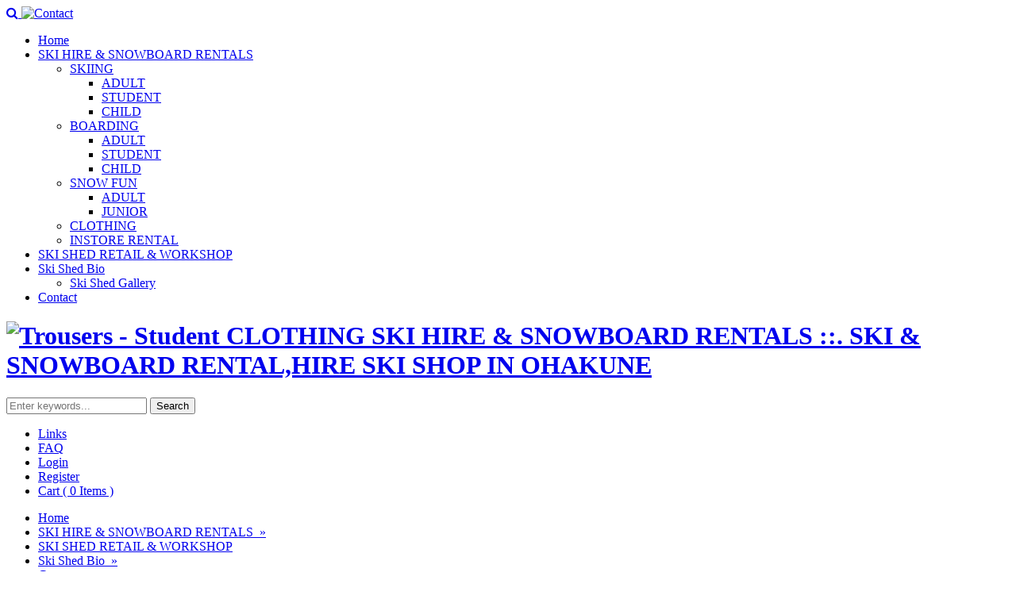

--- FILE ---
content_type: text/html; charset=utf-8
request_url: https://www.skished.com/view/ski-hire-snowboard-rentals/clothing/trousers-student.php
body_size: 7410
content:
<!DOCTYPE HTML> <html xmlns="http://www.w3.org/1999/xhtml"> <head> <title>Trousers - Student CLOTHING SKI HIRE &amp; SNOWBOARD RENTALS ::. SKI &amp; SNOWBOARD RENTAL,HIRE SKI SHOP IN OHAKUNE</title> <meta name='description' content='All sizes from child size 1 - adult 4xl. Rated 10,000 wind and waterproof.' /> <meta name='keywords' content='all, sizes, from, child, size, 1, adult, 4xl, rated, 10, 000, wind, and, waterproof' /> <meta http-equiv="Content-Type" content="text/html;charset=utf-8" /> <meta name="author" content="Ski Shed" /> <meta name="copyright" content="Copyright &copy; Ski Shed 2026" /> <meta name="google-site-verification" content="XVyhsgKjvclNyHjYwVMIgoTps3g40AyIbCDJW7vCm1Q" /> <meta property='og:title' content='Trousers - Student CLOTHING SKI HIRE &amp; SNOWBOARD RENTALS ::. SKI &amp; SNOWBOARD RENTAL,HIRE SKI SHOP IN OHAKUNE' /> <meta property='og:type' content='website' /> <meta property='og:image' content='https://www.skished.com/products/images/thumbs/pants_3.jpg' /> <meta property='og:image:type' content='image/jpeg' /> <meta property='og:image:width' content='350' /> <meta property='og:image:height' content='234' /> <meta property='og:url' content='https://www.skished.com/view/ski-hire-snowboard-rentals/clothing/trousers-student.php' /> <meta name="viewport" content="width=device-width, user-scalable=yes, initial-scale=1" /> <link href='https://fonts.googleapis.com/css?family=Droid+Serif:700,400|Source+Sans+Pro:400,600' rel='stylesheet' type='text/css'> <link rel="shortcut icon" type="image/x-icon" href="https://www.skished.com/favicon.ico" /> <link href="https://www.skished.com/styles/standard/../../pub/fontawesome/css/font-awesome.min.css" rel="stylesheet" type="text/css" property="stylesheet" /><link href="https://www.skished.com/styles/standard/site/styles.css" rel="stylesheet" type="text/css" property="stylesheet" /><link href="https://www.skished.com/styles/standard/site/menu.css" rel="stylesheet" type="text/css" property="stylesheet" /><link href="https://www.skished.com/styles/standard/site/cycle_styles.css" rel="stylesheet" type="text/css" property="stylesheet" /><link href="https://www.skished.com/styles/standard/../../pub/forms/qty_formfields/quantityfield/styles/quantityfield.min.css" rel="stylesheet" type="text/css" property="stylesheet" /> <!--[if IE 7]>
		<link rel="stylesheet" type="text/css" href="https://www.skished.com/styles/standard/site/ie7_styles.css" />
		<![endif]--> <script src="https://www.skished.com/scripts/../pub/jquery/core/production/jquery.js"  ></script><script src="https://www.skished.com/scripts/../pub/jquery/scripts/jquery.noconflict.js"  ></script><script src="https://www.skished.com/scripts/../pub/jquery/core/production/jquery-migrate.js"  ></script><script src="https://www.skished.com/scripts/../pub/jquery/scripts/jquery.lib.min.js"  ></script><script src="https://www.skished.com/scripts/../pub/dhtml/dhtml.min.js" async></script><script src="https://www.skished.com/scripts/../pub/sweetalert/scripts/sweet-alert.min.js" defer></script><script src="https://www.skished.com/scripts/../pub/sweetalert/scripts/sweet-alert.prodev.min.js" defer></script><script src="https://www.skished.com/scripts/../pub/sweetalert/scripts/sweet-alert.prodev_functions.min.js" defer></script><script src="https://www.skished.com/scripts/../pub/pub_templates/components/fitvid/jquery.fitvids.min.js"  ></script><script src="https://www.skished.com/scripts/../pub/pub_templates/components/pub_templates_page_vars/scripts/pub_templates_page_vars.min.js" defer></script><script src="https://www.skished.com/scripts/touchswipe/jquery.touchSwipe.min.js"  ></script><script src="https://www.skished.com/scripts/site/jquery.cycle2.js"  ></script><script src="https://www.skished.com/scripts/site/fancy_menu.js"  ></script><script src="https://www.skished.com/scripts/site/mobile_menu.js"  ></script><script src="https://www.skished.com/scripts/site/responsive_iframe.min.js"  ></script><script src="https://www.skished.com/scripts/../pub/forms/numericfield/scripts/numericfield.min.js"  ></script><script src="https://www.skished.com/scripts/../pub/products/components/product_option/lib/scripts/product_option_calculator.min.js"  ></script><script src="https://www.skished.com/scripts/../pub/forms/qty_formfields/plugins/scripts/getQuantityFieldFromLocation.min.js"  ></script><script src="https://www.skished.com/scripts/../pub/forms/qty_formfields/plugins/scripts/getQuantityFieldIndex.min.js"  ></script><script src="https://www.skished.com/scripts/../pub/forms/qty_formfields/quantityfield/scripts/quantityfield.lib.min.js"  ></script><script src="https://www.skished.com/scripts/../pub/forms/qty_formfields/quantityfield/scripts/quantityfield.min.js"  ></script><script src="https://www.skished.com/scripts/../pub/forms/handleFormFields.min.js"  ></script> </head> <body> <div class="document_print_body_tags_top" ></div> <div class="mobile-nav" > <div class="menu-btn" id="menu-btn"> <div></div> <span></span> <span></span> <span></span> </div> <a href="https://www.skished.com/search/" class="mob-menu-btn search-icon"> <i class="fa fa-search"></i> </a> <a href="https://www.skished.com/contact/" class="mob-menu-btn contact-icon"> <img src="https://www.skished.com/styles/standard/site/images/site/contact-icon.png" alt="Contact" title="Contact"/> </a> <div class="responsive-menu"> <ul> <li class=" "> <a href="https://www.skished.com/" title="Ski Shed homepage" >
				Home
			</a> </li> <li class="menu-item-has-children selected"> <a href="https://www.skished.com/view/ski-hire-snowboard-rentals/" title="SKI HIRE &amp; SNOWBOARD RENTALS" >
				SKI HIRE &amp; SNOWBOARD RENTALS
			</a> <ul class="sub-menu"> <li class="menu-item-has-children "> <a href="https://www.skished.com/view/ski-hire-snowboard-rentals/skiing/" title="SKIING" >
				SKIING
			</a> <ul class="sub-menu"> <li class=" "> <a href="https://www.skished.com/view/ski-hire-snowboard-rentals/skiing/adult/" title="ADULT" >
				ADULT
			</a> </li> <li class=" "> <a href="https://www.skished.com/view/ski-hire-snowboard-rentals/skiing/student/" title="STUDENT" >
				STUDENT
			</a> </li> <li class=" "> <a href="https://www.skished.com/view/ski-hire-snowboard-rentals/skiing/child/" title="CHILD" >
				CHILD
			</a> </li> </ul> </li> <li class="menu-item-has-children "> <a href="https://www.skished.com/view/ski-hire-snowboard-rentals/boarding/" title="BOARDING" >
				BOARDING
			</a> <ul class="sub-menu"> <li class=" "> <a href="https://www.skished.com/view/ski-hire-snowboard-rentals/boarding/adult01/" title="ADULT" >
				ADULT
			</a> </li> <li class=" "> <a href="https://www.skished.com/view/ski-hire-snowboard-rentals/boarding/student01/" title="STUDENT" >
				STUDENT
			</a> </li> <li class=" "> <a href="https://www.skished.com/view/ski-hire-snowboard-rentals/boarding/child01/" title="CHILD" >
				CHILD
			</a> </li> </ul> </li> <li class="menu-item-has-children "> <a href="https://www.skished.com/view/ski-hire-snowboard-rentals/snow-fun/" title="SNOW FUN" >
				SNOW FUN
			</a> <ul class="sub-menu"> <li class=" "> <a href="https://www.skished.com/view/ski-hire-snowboard-rentals/snow-fun/adult02/" title="ADULT" >
				ADULT
			</a> </li> <li class=" "> <a href="https://www.skished.com/view/ski-hire-snowboard-rentals/snow-fun/junior/" title="JUNIOR" >
				JUNIOR
			</a> </li> </ul> </li> <li class=" selected"> <a href="https://www.skished.com/view/ski-hire-snowboard-rentals/clothing/" title="CLOTHING" >
				CLOTHING
			</a> </li> <li class=" "> <a href="https://www.skished.com/view/ski-hire-snowboard-rentals/instore-rental/" title="INSTORE RENTAL" >
				INSTORE RENTAL
			</a> </li> </ul> </li> <li class=" "> <a href="https://www.skished.com/view/ski-shed-retail-workshop/" title="SKI SHED RETAIL &amp; WORKSHOP" >
				SKI SHED RETAIL &amp; WORKSHOP
			</a> </li> <li class="menu-item-has-children "> <a href="https://www.skished.com/view/ski-shed-bio/" title="Ski Shed Bio" >
				Ski Shed Bio
			</a> <ul class="sub-menu"> <li class=" "> <a href="https://www.skished.com/view/ski-shed-bio/ski-shed-gallery/" title="Ski Shed Gallery" >
				Ski Shed Gallery
			</a> </li> </ul> </li> <li class=" "> <a href="https://www.skished.com/contact/" title="Contact Ski Shed" >
				Contact
			</a> </li> </ul> </div> </div> <div class="site_con"> <div id="header_con"> <div id="header"> <div id="logo_con"><h1 id="title"><a href="https://www.skished.com"><img src="https://www.skished.com/styles/standard/site/images/site/ski_shed_ohakune_nz.png" title="Trousers - Student CLOTHING SKI HIRE &amp; SNOWBOARD RENTALS ::. SKI &amp; SNOWBOARD RENTAL,HIRE SKI SHOP IN OHAKUNE" alt="Trousers - Student CLOTHING SKI HIRE &amp; SNOWBOARD RENTALS ::. SKI &amp; SNOWBOARD RENTAL,HIRE SKI SHOP IN OHAKUNE" /></a></h1></div> <div id="head_right_search"> <div id="search_con"> <div id="search-hide"> <div id="search"> <form action="https://www.skished.com/search/" method="get"> <input type="text" name="all_keywords" id="search_con_keywords" data-direct_path="true" placeholder="Enter keywords..." /> <input type="submit" value="Search" id="search-submit" class="submit_button button" /> </form> </div> </div> </div> </div> </div> <div id="red_bar"> <div id="add_menu_con"> <div id="add_menu"> <ul> <li> <a href="https://www.skished.com/links/" title="Links to other sites related to Ski Shed" >Links</a> </li> <li> <a href="https://www.skished.com/faq/" title="Ski Shed Frequently Asked Questions" >FAQ</a> </li> <li> <a href="https://www.skished.com/login/" title="Login into Ski Shed website" rel="nofollow" >Login</a> </li> <li> <a href="https://www.skished.com/signup/" title="Sign up to Ski Shed website" rel="nofollow" >Register</a> </li> <li class="shop_cart"> <a href="https://www.skished.com/products/order/" class="" title="View shopping cart" rel="nofollow" >Cart ( 0 Items )</a> </li> </ul> </div> </div> </div> <div id="top_menu"> <div class="frm-menu"> <ul> <li class="fancy_nav_node first " style="" > <a href="https://www.skished.com/" title="Ski Shed homepage" >
	
		
	Home	
		</a> </li> <li class="selected fancy_nav_node " style="" > <a href="https://www.skished.com/view/ski-hire-snowboard-rentals/" title="SKI HIRE &amp; SNOWBOARD RENTALS" >
	
		
	SKI HIRE & SNOWBOARD RENTALS	
	 	
		<span class="racquo">&nbsp;&raquo;</span> </a> <ul class="normal" style="display: none;" > <li class="fancy_nav_node first " style="" > <a href="https://www.skished.com/view/ski-hire-snowboard-rentals/skiing/" title="SKIING" >
	
		
	SKIING	
	 	
		<span class="racquo right">&nbsp;&raquo;</span> </a> <ul class="normal" style="display: none;" > <li class="fancy_nav_node first " style="" > <a href="https://www.skished.com/view/ski-hire-snowboard-rentals/skiing/adult/" title="ADULT" >
	
		
	ADULT	
		</a> </li> <li class="fancy_nav_node " style="" > <a href="https://www.skished.com/view/ski-hire-snowboard-rentals/skiing/student/" title="STUDENT" >
	
		
	STUDENT	
		</a> </li> <li class="fancy_nav_node last " style="" > <a href="https://www.skished.com/view/ski-hire-snowboard-rentals/skiing/child/" title="CHILD" >
	
		
	CHILD	
		</a> </li> </ul> </li> <li class="fancy_nav_node " style="" > <a href="https://www.skished.com/view/ski-hire-snowboard-rentals/boarding/" title="BOARDING" >
	
		
	BOARDING	
	 	
		<span class="racquo right">&nbsp;&raquo;</span> </a> <ul class="normal" style="display: none;" > <li class="fancy_nav_node first " style="" > <a href="https://www.skished.com/view/ski-hire-snowboard-rentals/boarding/adult01/" title="ADULT" >
	
		
	ADULT	
		</a> </li> <li class="fancy_nav_node " style="" > <a href="https://www.skished.com/view/ski-hire-snowboard-rentals/boarding/student01/" title="STUDENT" >
	
		
	STUDENT	
		</a> </li> <li class="fancy_nav_node last " style="" > <a href="https://www.skished.com/view/ski-hire-snowboard-rentals/boarding/child01/" title="CHILD" >
	
		
	CHILD	
		</a> </li> </ul> </li> <li class="fancy_nav_node " style="" > <a href="https://www.skished.com/view/ski-hire-snowboard-rentals/snow-fun/" title="SNOW FUN" >
	
		
	SNOW FUN	
	 	
		<span class="racquo right">&nbsp;&raquo;</span> </a> <ul class="normal" style="display: none;" > <li class="fancy_nav_node first " style="" > <a href="https://www.skished.com/view/ski-hire-snowboard-rentals/snow-fun/adult02/" title="ADULT" >
	
		
	ADULT	
		</a> </li> <li class="fancy_nav_node last " style="" > <a href="https://www.skished.com/view/ski-hire-snowboard-rentals/snow-fun/junior/" title="JUNIOR" >
	
		
	JUNIOR	
		</a> </li> </ul> </li> <li class="selected fancy_nav_node " style="" > <a href="https://www.skished.com/view/ski-hire-snowboard-rentals/clothing/" title="CLOTHING" >
	
		
	CLOTHING	
		</a> </li> <li class="fancy_nav_node last " style="" > <a href="https://www.skished.com/view/ski-hire-snowboard-rentals/instore-rental/" title="INSTORE RENTAL" >
	
		
	INSTORE RENTAL	
		</a> </li> </ul> </li> <li class="fancy_nav_node " style="" > <a href="https://www.skished.com/view/ski-shed-retail-workshop/" title="SKI SHED RETAIL &amp; WORKSHOP" >
	
		
	SKI SHED RETAIL & WORKSHOP	
		</a> </li> <li class="fancy_nav_node " style="" > <a href="https://www.skished.com/view/ski-shed-bio/" title="Ski Shed Bio" >
	
		
	Ski Shed Bio	
	 	
		<span class="racquo">&nbsp;&raquo;</span> </a> <ul class="normal" style="display: none;" > <li class="fancy_nav_node first last " style="" > <a href="https://www.skished.com/view/ski-shed-bio/ski-shed-gallery/" title="Ski Shed Gallery" >
	
		
	Ski Shed Gallery	
		</a> </li> </ul> </li> <li class="fancy_nav_node last " style="" > <a href="https://www.skished.com/contact/" title="Contact Ski Shed" >
	
		
	Contact	
		</a> </li> </ul> </div> </div> </div> <div id="content_con"> <div id="main"> <div class="breadcrumbs"> <a href="http://www.skished.com" title="Back to the homepage">Ski Shed</a>
	&raquo;
			<a href="https://www.skished.com/view/ski-hire-snowboard-rentals/">SKI HIRE &amp; SNOWBOARD RENTALS</a>
	&raquo;
				<a href="https://www.skished.com/view/ski-hire-snowboard-rentals/clothing/">CLOTHING</a>
	&raquo;
				<strong>Trousers - Student</strong> </div><div id="photoswipe_options_component" style="display:none;" >
{"bgOpacity":"0.8","showHideOpacity":false,"tapToClose":true,"closeOnScroll":true,"tapToToggleControls":false}
</div><div id="stacktable_options_element" style="display:none;" > </div><div id="autocomplete_json" style="display: none;"> </div><div id="focus_field_json" style="display: none;" > </div><div class="optiontype_notification" style="display: none;" > </div><div class="item_con"> <div class="item_gallery_con photoswipe_gallery"> <a href="https://www.skished.com/products/images/pants.jpg" class="item_img_con" rel="photoSwipe[gallery1]" data-photoswipe_index="0" data-author="Ski Shed" > <img src="https://www.skished.com/products/images/med/pants.jpg" alt="pants.jpg" title="Trousers - Student" class="item_img" /> </a> </div> <div class="item_desc " > <h1>Trousers - Student</h1> <div class="item_info"> <p>All sizes from child size 1 - adult 4xl. Rated 10,000 wind and waterproof.</p> </div> <form method="post" action="https://www.skished.com/products/cart/manage_cart.php" class="shopping"> <div class="options"> <table class="options_info" > <tr id="options_51_row" class="form_field_row-item-tr selectset_row" style="" data-row_command="" data-type="selectset" data-object_id="options_51" data-row_name="51" ><th id='options_51_label-cell' class='form_field_row-tr-label selectset_cell label th_position_left selectset-th_position_left' > <label class="formfield_label_tag formfield_label selectset_label" title="$15:" id="options_51_lbl" for="options_51" > <span class="formfield_label_text">$15:</span> </label> </th><td id="options_51_input-cell" class="selectset_cell input form_field_row-tr-cell" > <div id="form_field_row_options_51" class="form_field_row-item form_field_row-item-selectset form_field_row-data-exists" ><select name="options[51]" class="field_696dfafb3a6e8 handle_formfield selectset_form_field product_option_formfield product_option_select product_option_select_field_selectset product_option_type_select product_option_formfield_item" id="options_51" data-is_multi="false" data-chosen_complete_jquery='null' data-chosen_before='' true data-prodev_chosen='false' data-chosen_rem_width='' data-chosen_single_search_visible='true' data-chosen_multi_search_visible='false' data-name="51" data-required="false" data-html_root="https://www.skished.com/" data-is_touch_device="false" data-select_placeholder='' data-html_label="$15" data-parent_form_name="options" data-longpress_enabled="false" data-option_id="51" data-option_type="select" data-field_instance="field_696dfafb3a6e8" data-formfield_js_onload="true" data-select_value="null" ><option data-option_is_enabled="true" data-utf_label="1 Day" data-default="false" value="323" data-value_org="323" data-option_attr='{"quantity":"0","parameter":"15","operation":"none","label":"1 Day","value":"323","type":"select","option_sequence":"35","value_sequence":"1"}' data-option_type='select' data-option_id='51' data-option_product_id='75' data-value_dyform_json='false' data-style="[]" data-subitem="false" title="1 Day" >
		1 Day
		</option> <option data-option_is_enabled="true" data-utf_label="2 Days" data-default="false" value="324" data-value_org="324" data-option_attr='{"quantity":"0","parameter":"15","operation":"add","label":"2 Days","value":"324","type":"select","option_sequence":"35","value_sequence":"2"}' data-option_type='select' data-option_id='51' data-option_product_id='75' data-value_dyform_json='false' data-style="[]" data-subitem="false" title="2 Days" >
		2 Days
		</option> <option data-option_is_enabled="true" data-utf_label="3 Days" data-default="false" value="325" data-value_org="325" data-option_attr='{"quantity":"0","parameter":"30","operation":"add","label":"3 Days","value":"325","type":"select","option_sequence":"35","value_sequence":"3"}' data-option_type='select' data-option_id='51' data-option_product_id='75' data-value_dyform_json='false' data-style="[]" data-subitem="false" title="3 Days" >
		3 Days
		</option> <option data-option_is_enabled="true" data-utf_label="4 Days" data-default="false" value="326" data-value_org="326" data-option_attr='{"quantity":"0","parameter":"45","operation":"add","label":"4 Days","value":"326","type":"select","option_sequence":"35","value_sequence":"4"}' data-option_type='select' data-option_id='51' data-option_product_id='75' data-value_dyform_json='false' data-style="[]" data-subitem="false" title="4 Days" >
		4 Days
		</option> <option data-option_is_enabled="true" data-utf_label="5 Days" data-default="false" value="327" data-value_org="327" data-option_attr='{"quantity":"0","parameter":"60","operation":"add","label":"5 Days","value":"327","type":"select","option_sequence":"35","value_sequence":"5"}' data-option_type='select' data-option_id='51' data-option_product_id='75' data-value_dyform_json='false' data-style="[]" data-subitem="false" title="5 Days" >
		5 Days
		</option> <option data-option_is_enabled="true" data-utf_label="6 Days" data-default="false" value="328" data-value_org="328" data-option_attr='{"quantity":"0","parameter":"75","operation":"add","label":"6 Days","value":"328","type":"select","option_sequence":"35","value_sequence":"6"}' data-option_type='select' data-option_id='51' data-option_product_id='75' data-value_dyform_json='false' data-style="[]" data-subitem="false" title="6 Days" >
		6 Days
		</option> <option data-option_is_enabled="true" data-utf_label="7 Days" data-default="false" value="329" data-value_org="329" data-option_attr='{"quantity":"0","parameter":"90","operation":"add","label":"7 Days","value":"329","type":"select","option_sequence":"35","value_sequence":"7"}' data-option_type='select' data-option_id='51' data-option_product_id='75' data-value_dyform_json='false' data-style="[]" data-subitem="false" title="7 Days" >
		7 Days
		</option></select></div> </td></tr> <tr id="options_20_row" class="form_field_row-item-tr bootstrapcalendarfield_row" style="" data-row_command="" data-type="bootstrapcalendarfield" data-object_id="options_20" data-row_name="20" ><th id='options_20_label-cell' class='form_field_row-tr-label bootstrapcalendarfield_cell label th_position_left bootstrapcalendarfield-th_position_left' > <small class="formfield_label_required formfield_label_tag" title="Required" style="color:red" >*</small> <label class="formfield_label_tag formfield_label bootstrapcalendarfield_label required" title="Pick Up Date:" id="options_20_lbl" for="options_20" > <span class="formfield_label_text">Pick Up Date:</span> </label> </th><td id="options_20_input-cell" class="bootstrapcalendarfield_cell input form_field_row-tr-cell" > <div id="form_field_row_options_20" class="form_field_row-item form_field_row-item-bootstrapcalendarfield form_field_row-data-exists" ><div class='bootstrap-datepicker datefield-block' style='white-space: nowrap; display:inline-block;'><div id='options_20_json' style='display:none;' >{"label":"Pick Up Date","value_element":"19\/1\/2026","value":"19\/1\/2026","name":"20","required":true}</div><input class="text field_696dfafb3a850 handle_formfield bootstrapcalendarfield_form_field product_option_formfield product_option_date product_option_date_field_bootstrapcalendarfield product_option_type_date product_option_formfield_item date" name='options[20]' title="19/1/2026" value="19/1/2026" type='text' id='options_20' data-html_label="Pick Up Date" data-parent_form_name="options" data-longpress_enabled="false" data-option_id="20" data-option_type="date" data-field_instance="field_696dfafb3a850" data-formfield_js_onload="true" placeholder='dd/mm/yyyy' data-field-type="bootstrapcalendarfield" data-formfield-type="bootstrapcalendarfield" data-required="1" size="12" data-bootstrap='true' data-date-format='dd/mm/yyyy' data-date='19/1/2026' data-bootstrap_readonly="false" data-append_calendar_to="" data-bind_bootstrap='false' data-todayButtonClassNames="" data-clearButtonClassNames="" data-closeButtonClassNames="" data-linked_time_field="" data-embedded_datepicker="false" data-highlight_today="false" data-embedded_datepicker_id="options_20_embedded_datepicker" data-date-is-32-bit="false" data-name='20' /><img data-date_field="#options_20" id="options_20_calendar" src="https://www.skished.com/pub/popup_calendar/images/popup_calendar.gif" alt="popup_calendar.gif" class="popup_calendar datepicker existing_image" data-boot_input="input#options_20" /><link rel="stylesheet" property='stylesheet' type="text/css" href="https://www.skished.com/pub/forms/datefield/styles/popup_calendar.min.css" media="all" /></div></div> </td></tr> <tr class='product_quantity'> <th> <small class="formfield_label_required formfield_label_tag" title="Required" style="color:red" >*</small> <label class="formfield_label_tag formfield_label quantityfield_label required" title="Quantity:" id="add_0_p_quantity_lbl" for="add_0_p_quantity" > <span class="formfield_label_text">Quantity:</span> </label> </th> <td> <input class="text numeric field_696dfafb35833 handle_formfield quantityfield_form_field quantityfield qty_input quantityfield-icon_magnify formfield-icon_magnify" name='add[0][p_quantity]' title="1" value="1" type='text' id='add_0_p_quantity' data-html_label="Quantity" data-parent_form_name="add[0]" data-longpress_enabled="false" data-field_instance="field_696dfafb35833" data-formfield_js_onload="true" data-field-type="quantityfield" data-formfield-type="quantityfield" data-required="1" size="3" data-quantity_formfield_name="p_quantity" inputmode="numeric" data-negative_enabled="false" data-negative_symbol="-" data-error_required="Please fill in this field." data-name='p_quantity' /> </td> </tr> </table> </div> <div class="shopping_buttons product_buttons"> <form method="post" action="https://www.skished.com/products/cart/manage_cart.php" class="shopping"> <fieldset style="padding:0;border-width: 0;"> <input type="hidden" name="referer" value="" /> <input type="hidden" name="add[0][p_id]" id="add_0_p_id" value="75" data-name="p_id" class="text field_696dfafb3759b handle_formfield idfield_form_field" /> <input type="hidden" name="add[0][p_name]" id="add_0_p_name" value="Trousers - Student" data-name="p_name" class="field_696dfafb37659 handle_formfield staticdata_form_field" /> </fieldset> <div class="item_product_price item_product_price_special" > <span class="price">$15.00 <span class="p_cur"><a href="http://www.x-rates.com/calculator.html" target="_blank"><span class="p_cur_currency">NZD</span></a></span></span> </div> <a title="Send to Friend" class="send_friend shop_butt" href="https://www.skished.com/referrals/?url=https%3A%2F%2Fwww.skished.com%2Fview%2Fski-hire-snowboard-rentals%2Fclothing%2Ftrousers-student.php" >Send to Friend</a> <input type='submit' class="add_cart shop_butt p_confirm confirm_button field_696dfafb357a4 handle_formfield css_button_form_field" data-name="p_confirm" name="add[0][p_confirm]" value="Add to Cart" id="add_0_p_confirm_1" data-button_id="#add_0_p_confirm_1" data-html_label="Add to Cart" data-parent_form_name="add[0]" data-longpress_enabled="false" data-field_instance="field_696dfafb357a4" data-formfield_js_onload="true" style="" title='Add to Cart' data-linked_formfield="false" /> </form> </div> </form> </div> </div> <div style="clear:both;"></div> </div> </div> </div> <div id="footer_con"> <div id="foot_menu"> <div class="frm-menu"> <ul> <li class="" ><a href="https://www.skished.com/" title="Ski Shed homepage">                              Home</a></li> <li class="selected" ><a href="https://www.skished.com/view/ski-hire-snowboard-rentals/" title="SKI HIRE &amp; SNOWBOARD RENTALS">                              SKI HIRE &amp; SNOWBOARD RENTALS</a></li> <li class="" ><a href="https://www.skished.com/view/ski-shed-retail-workshop/" title="SKI SHED RETAIL &amp; WORKSHOP">                              SKI SHED RETAIL &amp; WORKSHOP</a></li> <li class="" ><a href="https://www.skished.com/view/ski-shed-bio/" title="Ski Shed Bio">                              Ski Shed Bio</a></li> <li class="" ><a href="https://www.skished.com/contact/" title="Contact Ski Shed">                              Contact</a></li> </ul> </div> </div> <div id="footer"> <div id="widget_2" class="widget shell_foot_center-content widget-sequence-placement widget-sequence-placement-total-2 widget-sequence-placement-expected-3 widget_foot_total_3" data-widget_content_id="widget_2" data-widget_id="2" > <div class="widget_item_content widget_item_style_2" style="" > <table align="center" border="0" cellpadding="1" cellspacing="1"> <tbody> <tr> <td style="text-align: center; vertical-align: top;"><img alt="" src="https://www.skished.com/image/P1000118 (Copy).jpg" style="width: 135px; height: 180px; border-width: 1px; border-style: solid;" /></td> <td style="text-align: center; vertical-align: top;"><img alt="" src="https://www.skished.com//image/SAM_0831%20(Copy).jpg" style="border-width: 1px; border-style: solid; width: 240px; height: 180px;" /></td> <td style="text-align: center; vertical-align: top;"><img alt="" src="https://www.skished.com/image/azza2.jpg" style="width: 120px; height: 180px; border-width: 1px; border-style: solid;" /></td> </tr> </tbody> </table> </div> </div><div id="widget_3" class="widget shell_foot_right-content widget-sequence-placement widget-sequence-placement-total-2 widget-sequence-placement-expected-3 widget_foot_total_3" data-widget_content_id="widget_3" data-widget_id="3" > <div class="widget_item_content widget_item_style_3" style="" > <h2><em><strong>&nbsp;<span style="color:#c0392b;"><span style="font-size:26px;">ski shed ohakune ITS ALL ABOUT LIFE STYLE&nbsp;</span></span></strong></em></h2> <h2><span style="color:#FFFFFF;"><span style="font-size: 16px;">71 Clyde St, Ohakune,<br />
New Zealand<br />
PH: 06-385-9173</span></span></h2> <a href="https://www.facebook.com/SKISHEDOHAKUNE" target="_blank"><img alt="Facebook Ski Shed" src="https://www.skished.com/image/facebook.png" style="width: 33px; height: 33px; margin-right: 10px;" title="Facebook Ski Shed" /></a> </div> </div> </div> <p class="legal copyright">
				Any prices displayed for <strong>Ski Shed</strong> are listed in <b>(NZD $)</b> and are <b>GST Inclusive</b>.<br/> <span class="site_copyright">&copy;&nbsp;Ski Shed Ltd&nbsp;2026,&nbsp;All rights reserved.</span> <span class="legal_links_output_container" ><a href="https://www.skished.com/legal/privacy.php" title="Privacy" rel="nofollow" target="_self" >Privacy</a><span class='legal_link_separator legal_link_separator-legal_links' > - </span> <a href="https://www.skished.com/legal/terms.php" title="Terms" target="_self" >Terms</a><span class='legal_link_separator legal_link_separator-legal_links' > - </span> <a href="https://www.skished.com/legal/returns.php" title="Return &amp;#38; Exchange" rel="nofollow" target="_self" >Return &#38; Exchange</a><span class='legal_link_separator legal_link_separator-legal_links' > - </span> <a href="https://www.skished.com/legal/shipping.php" title="Shipping" rel="nofollow" target="_self" >Shipping</a></span> - <a href="https://www.skished.com/sitemap/" title="Sitemap for Ski Shed" target='_self' class="legal_sitemap_link" >Sitemap for Ski Shed</a> <a href="http://www.professionaldevelopment.co.nz" title="Web Design by Professional Development Ltd" target="_blank" class="prodev_logo_icon_link" > <img src="https://www.skished.com/styles/standard/site/images/site/prodev_egg.png" alt="ProDev" title="Web Design by Professional Development Ltd" /> </a> </p> </div> <div class="bottom_main_tpl_media_files" > <link href="https://www.skished.com/styles/standard/../../pub/pub_templates/components/PhotoSwipe/production/dist/photoswipe.min.css" rel="stylesheet" type="text/css" property="stylesheet" /><link href="https://www.skished.com/styles/standard/../../pub/pub_templates/components/PhotoSwipe/production/dist/default-skin/default-skin.min.css" rel="stylesheet" type="text/css" property="stylesheet" /><link href="https://www.skished.com/styles/standard/../../pub/pub_templates/components/PhotoSwipe/styles/photoswipe_prodev_styles.min.css" rel="stylesheet" type="text/css" property="stylesheet" /><link href="https://www.skished.com/styles/standard/../../pub/users/styles/mobile_user_styles.min.css" rel="stylesheet" type="text/css" property="stylesheet" /><link href="https://www.skished.com/styles/standard/../../pub/jquery/plugins/jquery-ui_autocomplete/jquery-ui.min.css" rel="stylesheet" type="text/css" property="stylesheet" /><link href="https://www.skished.com/styles/standard/../../pub/pub_templates/jquery_autocomplete_lib/styles/AutoComplete_jQuery_UI_Library.min.css" rel="stylesheet" type="text/css" property="stylesheet" /><link href="https://www.skished.com/styles/standard/../../pub/products/components/product_autocomplete/styles/autocomplete_search.css" rel="stylesheet" type="text/css" property="stylesheet" /><link href="https://www.skished.com/styles/standard/../../pub/getbootstrap/components/gridsystem/bootstrap.min.css" rel="stylesheet" type="text/css" property="stylesheet" /><link href="https://www.skished.com/styles/standard/../../pub/getbootstrap/components/glyphicons/bootstrap.min.css" rel="stylesheet" type="text/css" property="stylesheet" /><link href="https://www.skished.com/styles/standard/../../pub/getbootstrap/components/buttons/bootstrap.min.css" rel="stylesheet" type="text/css" property="stylesheet" /><link href="https://www.skished.com/styles/standard/../../pub/sweetalert/styles/sweet-alert.min.css" rel="stylesheet" type="text/css" property="stylesheet" /><link href="https://www.skished.com/styles/standard/site/standardWebCom.css" rel="stylesheet" type="text/css" property="stylesheet" /><link href="https://www.skished.com/styles/standard/tables.css" rel="stylesheet" type="text/css" property="stylesheet" /><link href="https://www.skished.com/styles/standard/btgrid.css" rel="stylesheet" type="text/css" property="stylesheet" /><link href="https://www.skished.com/styles/standard/forms.css" rel="stylesheet" type="text/css" property="stylesheet" /><link href="https://www.skished.com/styles/standard/../../pub/products/components/product_option/public/styles/option_type.notification.min.css" rel="stylesheet" type="text/css" property="stylesheet" /><link href="https://www.skished.com/styles/standard/../../pub/forms/bootstrap_datepicker/datepicker/css/bootstrap-datepicker.lib.min.css" rel="stylesheet" type="text/css" property="stylesheet" /><link href="https://www.skished.com/styles/standard/../../pub/forms/bootstrap_datepicker/datepicker/css/bootstrap-datepicker.min.css" rel="stylesheet" type="text/css" property="stylesheet" /><link href="https://www.skished.com/styles/standard/../../pub/forms/bootstrap_datepicker/datepicker/css/bootstrap-datepicker.mobile.min.css" rel="stylesheet" type="text/css" property="stylesheet" /><link href="https://www.skished.com/styles/standard/../../pub/popup_calendar/styles/popup_calendar.min.css" rel="stylesheet" type="text/css" property="stylesheet" /><link href="https://www.skished.com/styles/standard/../../pub/pub_templates/components/stacktable/lib/styles/stacktable.min.css" rel="stylesheet" type="text/css" property="stylesheet" /><link href="https://www.skished.com/styles/standard/../../pub/pub_templates/components/stacktable/lib/mobile_stacktable/styles/jQuery.mobile_stacktable.min.css" rel="stylesheet" type="text/css" property="stylesheet" /><link href="https://www.skished.com/styles/standard/../../pub/forms/form_sets/ColorSelector/styles/select_colorselector.min.css" rel="stylesheet" type="text/css" property="stylesheet" /><link href="https://www.skished.com/styles/standard/products/products.css" rel="stylesheet" type="text/css" property="stylesheet" /> <script src="https://www.skished.com/scripts/../pub/jquery/plugins/window/window.event.min.js" defer></script><script src="https://www.skished.com/scripts/../pub/jquery/core/production/jquery-actual/jquery.actual.min.js"  ></script><script src="https://www.skished.com/scripts/../pub/pub_templates/components/PhotoSwipe/production/dist/photoswipe.min.js"  ></script><script src="https://www.skished.com/scripts/../pub/pub_templates/components/PhotoSwipe/production/dist/photoswipe-ui-default.min.js"  ></script><script src="https://www.skished.com/scripts/../pub/pub_templates/components/PhotoSwipe/scripts/photo_swipe_dimensions.min.js"  ></script><script src="https://www.skished.com/scripts/../pub/pub_templates/components/PhotoSwipe/scripts/photo_swipe_pattern.min.js"  ></script><script src="https://www.skished.com/scripts/../pub/pub_templates/components/PhotoSwipe/scripts/photo_swipe_img_pattern.min.js"  ></script><script src="https://www.skished.com/scripts/../pub/pub_templates/components/PhotoSwipe/lib/photoswipe.initPhotoSwipeFromDOM.min.js"  ></script><script src="https://www.skished.com/scripts/../pub/pub_templates/components/PhotoSwipe/init/webcommand/photo_swipe_prodev.min.js"  ></script><script src="https://www.skished.com/scripts/../pub/ckeditor/scripts/bgimage_spacer.min.js" async></script><script src="https://www.skished.com/scripts/../pub/jquery/plugins/jquery-ui_autocomplete/jquery-ui.min.js" async defer></script><script src="https://www.skished.com/scripts/../pub/pub_templates/jquery_autocomplete_lib/scripts/AutoComplete_UI_Get_Binds.min.js" defer></script><script src="https://www.skished.com/scripts/../pub/pub_templates/jquery_autocomplete_lib/scripts/AutoComplete_UI_Position_Tracker.min.js" defer></script><script src="https://www.skished.com/scripts/../pub/pub_templates/jquery_autocomplete_lib/scripts/AutoComplete_Focus_Field.min.js" defer></script><script src="https://www.skished.com/scripts/../pub/pub_templates/jquery_autocomplete_lib/scripts/AutoComplete_JSON_Config_Extractor.min.js" defer></script><script src="https://www.skished.com/scripts/../pub/pub_templates/jquery_autocomplete_lib/scripts/AutoComplete_Convert_Results.min.js" defer></script><script src="https://www.skished.com/scripts/../pub/pub_templates/jquery_autocomplete_lib/scripts/AutoComplete_UI_Create_Request.min.js" defer></script><script src="https://www.skished.com/scripts/../pub/pub_templates/jquery_autocomplete_lib/scripts/AutoComplete_UI_Create_Widget.min.js" defer></script><script src="https://www.skished.com/scripts/../pub/products/components/product_autocomplete/scripts/autocomplete.product_autocomplete.min.js" async defer></script><script src="https://www.skished.com/scripts/../pub/jquery/plugins/jquery.cycle.tiles.js"  ></script><script src="https://www.skished.com/scripts/../pub/momentjs/moment.min.js"  ></script><script src="https://www.skished.com/scripts/../pub/visibilityChanged/visibilityChanged.min.js"  ></script><script src="https://www.skished.com/scripts/../pub/forms/bootstrap_datepicker/datepicker/js/bootstrap-datepicker.min.js"  ></script><script src="https://www.skished.com/scripts/../pub/forms/bootstrap_datepicker/scripts/bootstrap_prodev.vars.min.js"  ></script><script src="https://www.skished.com/scripts/../pub/forms/bootstrap_datepicker/scripts/bootstrap_prodev.lib.min.js"  ></script><script src="https://www.skished.com/scripts/../pub/forms/bootstrap_datepicker/scripts/bootstrap_prodev.min.js" async></script><script src="https://www.skished.com/scripts/../pub/pub_templates/components/stacktable/lib/mobile_stacktable/scripts/jQuery.mobile_stacktable.min.js"  ></script><script src="https://www.skished.com/scripts/../pub/pub_templates/components/stacktable/prodev_stacktable.lib.min.js"  ></script><script src="https://www.skished.com/scripts/../pub/pub_templates/components/stacktable/prodev_stacktable_init.min.js" async></script><script src="https://www.skished.com/scripts/../pub/products/components/product_option/public/scripts/option_calculator.min.js"  ></script><script src="https://www.skished.com/scripts/../pub/products/components/product_option/public/scripts/option_type.notification.min.js"  ></script> </div> <div class="document_print_body_tags_bottom" > <script>
  (function(i,s,o,g,r,a,m){i['GoogleAnalyticsObject']=r;i[r]=i[r]||function(){
  (i[r].q=i[r].q||[]).push(arguments)},i[r].l=1*new Date();a=s.createElement(o),
  m=s.getElementsByTagName(o)[0];a.async=1;a.src=g;m.parentNode.insertBefore(a,m)
  })(window,document,'script','https://www.google-analytics.com/analytics.js','ga');

  ga('create', 'UA-82389134-1', 'auto');
  ga('send', 'pageview');

</script> <div class="photoswipe_content"> <div class="pswp" tabindex="-1" role="dialog" aria-hidden="true"> <div class="pswp__bg"></div> <div class="pswp__scroll-wrap"> <div class="pswp__container"> <div class="pswp__item"></div> <div class="pswp__item"></div> <div class="pswp__item"></div> </div> <div class="pswp__ui pswp__ui--hidden"> <div class="pswp__top-bar"> <div class="pswp__counter"></div> <button class="pswp__button pswp__button--close" title="Close (Esc)"></button> <button class="pswp__button pswp__button--share" title="Share"></button> <button class="pswp__button pswp__button--fs" title="Toggle fullscreen"></button> <button class="pswp__button pswp__button--zoom" title="Zoom in/out"></button> <div class="pswp__preloader"> <div class="pswp__preloader__icn"> <div class="pswp__preloader__cut"> <div class="pswp__preloader__donut"></div> </div> </div> </div> </div> <div class="pswp__share-modal pswp__share-modal--hidden pswp__single-tap"> <div class="pswp__share-tooltip"></div> </div> <button class="pswp__button pswp__button--arrow--left" title="Previous (arrow left)"> </button> <button class="pswp__button pswp__button--arrow--right" title="Next (arrow right)"> </button> <div class="pswp__caption"> <div class="pswp__caption__center"></div> </div> </div> </div> </div> </div></div> </body> </html>

--- FILE ---
content_type: text/css
request_url: https://www.skished.com/pub/forms/datefield/styles/popup_calendar.min.css
body_size: 86
content:
img.popup_calendar{cursor:pointer}img.popup_calendar.popup_cal_align_middle{vertical-align:middle}

--- FILE ---
content_type: text/css
request_url: https://www.skished.com/pub/products/components/product_option/public/styles/option_type.notification.min.css
body_size: 255
content:
div.option_type_notification{border:1px solid black;padding:5px;border-radius:5px;background:#e1e1e1}div.option_type_notification p{color:black;padding:0;margin:0}div.option_type_notification div.option_type_notify_list{background:#f0f0f0;padding:5px;border-radius:5px;margin-top:10px}div.option_type_notification div.option_type_notify_list ul{text-align:left;color:black;padding-top:0;padding-bottom:0;margin-top:0;margin-bottom:0}div.option_type_notification div.option_type_notify_list ul{text-align:left;color:black}input.product_option_formfield_item.product_option_formfield_focused:focus,select.product_option_formfield_item.product_option_formfield_focused:focus,textarea.product_option_formfield_item.product_option_formfield_focused:focus{border:2px solid #005e00;background:#befbbe}

--- FILE ---
content_type: text/css
request_url: https://www.skished.com/pub/forms/bootstrap_datepicker/datepicker/css/bootstrap-datepicker.min.css
body_size: 1991
content:
/*!
 * Datepicker for Bootstrap
 *
 * Copyright 2012 Stefan Petre
 * Licensed under the Apache License v2.0
 * http://www.apache.org/licenses/LICENSE-2.0
 *
 */
input.datepicker.datepicker-readonly{color:transparent;text-shadow:0 0 0 #000}input.datepicker.datepicker-readonly:focus{outline:0}.datepicker-relative{position:relative}.datepicker-buttons>div:not(.datepicker_visible),.datepicker-embedded-input{display:none}.datepicker,.datepicker td,.datepicker th{-webkit-border-radius:4px;-moz-border-radius:4px;border-radius:4px}.datepicker table>tbody>tr>td,.datepicker table>tbody>tr>th,.datepicker table>thead>tr>th{text-align:center!important;padding:0!important;vertical-align:middle}.datepicker:not(.datepicker-embedded):after,.datepicker:not(.datepicker-embedded):before{content:'';display:inline-block;position:absolute}div.datepicker-days,div.datepicker-months,div.datepicker-years{color:#036}span.bootstrap-datepicker{margin-right:5px}.datepicker-months table.table-condensed td span.month,.datepicker-years table.table-condensed td span.year{margin-left:8px!important}.datepicker:not(.datepicker-embedded){top:0;left:0;padding:4px;margin:0;vertical-align:middle}.datepicker:not(.datepicker-embedded):before{border-left:7px solid transparent;border-right:7px solid transparent;border-bottom:7px solid rgba(0,0,0,.2);top:-7px;left:6px}.datepicker:not(.datepicker-embedded):after{border-left:6px solid transparent;border-right:6px solid transparent;border-bottom:6px solid #fff;top:-6px;left:7px}.datepicker-buttons{text-align:center}.datepicker-button:not(.dp_button_color){padding:.66em 0;border:none!important;background:#fff;color:#000;font-size:.8em;font-weight:700;width:33%;display:inline-block;vertical-align:bottom}.datepicker-button:not(.dp_button_color):hover{background:#b1dcfb;cursor:pointer}.datepicker table{width:100%;margin:0}.datepicker td,.datepicker th{text-align:center;width:20px;height:20px;border-radius:4px;padding:0!important}.datepicker td.day:hover{background:#eee;cursor:pointer}.datepicker td.day.disabled{color:#eee}.datepicker td span.old,.datepicker td.new,.datepicker td.old{color:#999}.datepicker td span{display:block;width:47px;height:54px;line-height:54px;float:left;margin:2px;cursor:pointer;-webkit-border-radius:4px;-moz-border-radius:4px;border-radius:4px}.datepicker td span:hover,.datepicker thead tr:first-child th:hover{background:#eee}.datepicker th.switch{width:145px}.datepicker th.next,.datepicker th.prev{font-size:21px}.datepicker thead tr:first-child th{cursor:pointer}.input-append.date .add-on i,.input-prepend.date .add-on i{display:block;cursor:pointer;width:16px;height:16px}.bootstrap-datepicker input.text{width:90px}.datepicker td span.active,.datepicker td.active,.datepicker td.active:hover{text-shadow:0 -1px 0 rgba(0,0,0,.25)}.datepicker.datepicker-highlight-today td.today-active:not(.active),.datepicker.datepicker-highlight-today td.today-active:not(.active) span.active,.datepicker.datepicker-highlight-today td.today-active:not(.active):hover,.datepicker:not(.datepicker-highlight-today) td span.active,.datepicker:not(.datepicker-highlight-today) td.active,.datepicker:not(.datepicker-highlight-today) td.active:hover{background:#0045ce;background:linear-gradient(180deg,#0286c8 0,#0347ce 35%);border-color:rgba(0,0,0,.1) rgba(0,0,0,.1) rgba(0,0,0,.25);color:#fff}.datepicker:not(.datepicker-highlight-today) td.active.active,.datepicker:not(.datepicker-highlight-today) td.active:active,.datepicker:not(.datepicker-highlight-today) td.active:hover.active,.datepicker:not(.datepicker-highlight-today) td.active:hover:active{background:#013193}.datepicker:not(.datepicker-highlight-today) td.active.active,.datepicker:not(.datepicker-highlight-today) td.active.disabled,.datepicker:not(.datepicker-highlight-today) td.active:active,.datepicker:not(.datepicker-highlight-today) td.active:focus,.datepicker:not(.datepicker-highlight-today) td.active:hover,.datepicker:not(.datepicker-highlight-today) td.active:hover.active,.datepicker:not(.datepicker-highlight-today) td.active:hover.disabled,.datepicker:not(.datepicker-highlight-today) td.active:hover:active,.datepicker:not(.datepicker-highlight-today) td.active:hover:focus,.datepicker:not(.datepicker-highlight-today) td.active:hover:hover,.datepicker:not(.datepicker-highlight-today) td.active:hover[disabled],.datepicker:not(.datepicker-highlight-today) td.active[disabled]{color:#fff;background:#003bb3}.datepicker:not(.datepicker-highlight-today) td span.active.active,.datepicker:not(.datepicker-highlight-today) td span.active.disabled,.datepicker:not(.datepicker-highlight-today) td span.active:active,.datepicker:not(.datepicker-highlight-today) td span.active:focus,.datepicker:not(.datepicker-highlight-today) td span.active:hover,.datepicker:not(.datepicker-highlight-today) td span.active[disabled]{color:#fff;background:#003bb3}.datepicker.datepicker-highlight-today td.today-active:not(.active) span.active.active,.datepicker.datepicker-highlight-today td.today-active:not(.active) span.active:active,.datepicker:not(.datepicker-highlight-today) td span.active.active,.datepicker:not(.datepicker-highlight-today) td span.active:active{background:#039}.datepicker.datepicker-highlight-today td span.active,.datepicker.datepicker-highlight-today td.active,.datepicker.datepicker-highlight-today td.active:hover{background:#1d69ff;background:linear-gradient(180deg,#08a0e9 0,#0f5bf0 35%);border-color:rgba(0,0,0,.1) rgba(0,0,0,.1) rgba(0,0,0,.25);color:#fff}.datepicker.datepicker-highlight-today td.active.active,.datepicker.datepicker-highlight-today td.active:active,.datepicker.datepicker-highlight-today td.active:hover.active,.datepicker.datepicker-highlight-today td.active:hover:active{background:#367aff}.datepicker.datepicker-highlight-today td.active.active,.datepicker.datepicker-highlight-today td.active.disabled,.datepicker.datepicker-highlight-today td.active:active,.datepicker.datepicker-highlight-today td.active:focus,.datepicker.datepicker-highlight-today td.active:hover,.datepicker.datepicker-highlight-today td.active:hover.active,.datepicker.datepicker-highlight-today td.active:hover.disabled,.datepicker.datepicker-highlight-today td.active:hover:active,.datepicker.datepicker-highlight-today td.active:hover:focus,.datepicker.datepicker-highlight-today td.active:hover:hover,.datepicker.datepicker-highlight-today td.active:hover[disabled],.datepicker.datepicker-highlight-today td.active[disabled]{color:#fff;background:#367aff}.datepicker.datepicker-highlight-today td span.active.active,.datepicker.datepicker-highlight-today td span.active.disabled,.datepicker.datepicker-highlight-today td span.active:active,.datepicker.datepicker-highlight-today td span.active:focus,.datepicker.datepicker-highlight-today td span.active:hover,.datepicker.datepicker-highlight-today td span.active[disabled]{color:#fff;background:#367aff}.datepicker.datepicker-highlight-today td:not(.today-active) span.active.active,.datepicker.datepicker-highlight-today td:not(.today-active) span.active:active{background:#0043c7}.datepicker.datepicker-highlight-today td.today-active:not(.active).active,.datepicker.datepicker-highlight-today td.today-active:not(.active):active,.datepicker.datepicker-highlight-today td.today-active:not(.active):hover.active,.datepicker.datepicker-highlight-today td.today-active:not(.active):hover:active{background:#013193}.datepicker.datepicker-highlight-today td.today-active:not(.active).active,.datepicker.datepicker-highlight-today td.today-active:not(.active).disabled,.datepicker.datepicker-highlight-today td.today-active:not(.active):active,.datepicker.datepicker-highlight-today td.today-active:not(.active):focus,.datepicker.datepicker-highlight-today td.today-active:not(.active):hover,.datepicker.datepicker-highlight-today td.today-active:not(.active):hover.active,.datepicker.datepicker-highlight-today td.today-active:not(.active):hover.disabled,.datepicker.datepicker-highlight-today td.today-active:not(.active):hover:active,.datepicker.datepicker-highlight-today td.today-active:not(.active):hover:focus,.datepicker.datepicker-highlight-today td.today-active:not(.active):hover:hover,.datepicker.datepicker-highlight-today td.today-active:not(.active):hover[disabled],.datepicker.datepicker-highlight-today td.today-active:not(.active)[disabled]{color:#fff;background:#003bb3}.datepicker.datepicker-highlight-today td.today-active:not(.active) span.active.active,.datepicker.datepicker-highlight-today td.today-active:not(.active) span.active.disabled,.datepicker.datepicker-highlight-today td.today-active:not(.active) span.active:active,.datepicker.datepicker-highlight-today td.today-active:not(.active) span.active:focus,.datepicker.datepicker-highlight-today td.today-active:not(.active) span.active:hover,.datepicker.datepicker-highlight-today td.today-active:not(.active) span.active[disabled]{color:#fff;background:#003bb3}:root{--betweenDateBg:#DEF;--betweenDateGradient:#DEF;--betweenDateColor:black;--betweenDateBorderColor:#9FD0FF;--betweenDateHoverBg:#9FD0FF;--betweenDateHoverColor:black;--betweenDateBgActive:#CBEEFF;--betweenDateBgColor:black;--dateRangeBg:#B5CEFF;--dateRangeGradient:#B5CEFF;--dateRangeColor:black;--dateRangeBorderColor:#5B92FF;--dateRangeHoverBg:#5B92FF;--dateRangeHoverColor:white;--dateRangeBgActive:#79BDFF;--dateRangeBgColor:white;--dateDragRangeBorderColor:#DEF;--dateDragRangeBg:#F2F9FF}.datepicker .between-date:not(.active):not(.today-active),.datepicker .between-date:not(.active):not(.today-active) span.active,.datepicker .between-date:not(.active):not(.today-active):hover,.datepicker span.between-date:not(.active){background:var(--betweenDateBg);background:var(--betweenDateGradient);color:var(--betweenDateColor);border-color:var(--betweenDateBorderColor)}.datepicker .between-date:not(.active):not(.today-active).active,.datepicker .between-date:not(.active):not(.today-active):active,.datepicker .between-date:not(.active):not(.today-active):hover.active,.datepicker .between-date:not(.active):not(.today-active):hover:active,.datepicker span.between-date.active,.datepicker span.between-date:hover.active{color:var(--betweenDateHoverColor);background:var(--betweenDateHoverBg)}.datepicker .between-date:not(.active):not(.today-active).active,.datepicker .between-date:not(.active):not(.today-active).disabled,.datepicker .between-date:not(.active):not(.today-active):active,.datepicker .between-date:not(.active):not(.today-active):focus,.datepicker .between-date:not(.active):not(.today-active):hover,.datepicker .between-date:not(.active):not(.today-active):hover.active,.datepicker .between-date:not(.active):not(.today-active):hover.disabled,.datepicker .between-date:not(.active):not(.today-active):hover:active,.datepicker .between-date:not(.active):not(.today-active):hover:focus,.datepicker .between-date:not(.active):not(.today-active):hover:hover,.datepicker .between-date:not(.active):not(.today-active):hover[disabled],.datepicker .between-date:not(.active):not(.today-active)[disabled],.datepicker span.between-date:not(.active):not(.today-active).active,.datepicker span.between-date:not(.active):not(.today-active):hover{color:var(--betweenDateHoverColor);background:var(--betweenDateHoverBg)}.datepicker .between-date:not(.active):not(.today-active) span.active.active,.datepicker .between-date:not(.active):not(.today-active) span.active.disabled,.datepicker .between-date:not(.active):not(.today-active) span.active:active,.datepicker .between-date:not(.active):not(.today-active) span.active:focus,.datepicker .between-date:not(.active):not(.today-active) span.active:hover,.datepicker .between-date:not(.active):not(.today-active) span.active[disabled],.datepicker span.between-date:not(.active):not(.today-active).active.active,.datepicker span.between-date:not(.active):not(.today-active).active.disabled,.datepicker span.between-date:not(.active):not(.today-active).active:active,.datepicker span.between-date:not(.active):not(.today-active).active:focus,.datepicker span.between-date:not(.active):not(.today-active).active:hover,.datepicker span.between-date:not(.active):not(.today-active).active[disabled]{color:var(--betweenDateBgActive);background:var(--betweenDateBgColor)}.datepicker .date-range-date:not(.active):not(.today-active),.datepicker .date-range-date:not(.active):not(.today-active) span.active,.datepicker .date-range-date:not(.active):not(.today-active):hover,.datepicker span.date-range-date:not(.active){background:var(--dateRangeBg);background:var(--dateRangeGradient);color:var(--dateRangeColor);border-color:var(--dateRangeBorderColor)}.datepicker .date-range-date:not(.active):not(.today-active).active,.datepicker .date-range-date:not(.active):not(.today-active):active,.datepicker .date-range-date:not(.active):not(.today-active):hover.active,.datepicker .date-range-date:not(.active):not(.today-active):hover:active,.datepicker span.date-range-date.active,.datepicker span.date-range-date:hover.active{color:var(--dateRangeHoverColor);background:var(--dateRangeHoverBg)}.datepicker .date-range-date:not(.active):not(.today-active).active,.datepicker .date-range-date:not(.active):not(.today-active).disabled,.datepicker .date-range-date:not(.active):not(.today-active):active,.datepicker .date-range-date:not(.active):not(.today-active):focus,.datepicker .date-range-date:not(.active):not(.today-active):hover,.datepicker .date-range-date:not(.active):not(.today-active):hover.active,.datepicker .date-range-date:not(.active):not(.today-active):hover.disabled,.datepicker .date-range-date:not(.active):not(.today-active):hover:active,.datepicker .date-range-date:not(.active):not(.today-active):hover:focus,.datepicker .date-range-date:not(.active):not(.today-active):hover:hover,.datepicker .date-range-date:not(.active):not(.today-active):hover[disabled],.datepicker .date-range-date:not(.active):not(.today-active)[disabled],.datepicker span.date-range-date:not(.active):not(.today-active).active,.datepicker span.date-range-date:not(.active):not(.today-active):hover{color:var(--dateRangeHoverColor);background:var(--dateRangeHoverBg)}.datepicker .date-range-date:not(.active):not(.today-active) span.active.active,.datepicker .date-range-date:not(.active):not(.today-active) span.active.disabled,.datepicker .date-range-date:not(.active):not(.today-active) span.active:active,.datepicker .date-range-date:not(.active):not(.today-active) span.active:focus,.datepicker .date-range-date:not(.active):not(.today-active) span.active:hover,.datepicker .date-range-date:not(.active):not(.today-active) span.active[disabled],.datepicker span.date-range-date:not(.active):not(.today-active).active.active,.datepicker span.date-range-date:not(.active):not(.today-active).active.disabled,.datepicker span.date-range-date:not(.active):not(.today-active).active:active,.datepicker span.date-range-date:not(.active):not(.today-active).active:focus,.datepicker span.date-range-date:not(.active):not(.today-active).active:hover,.datepicker span.date-range-date:not(.active):not(.today-active).active[disabled]{color:var(--dateRangeBgActive);background:var(--dateRangeBgColor)}.datepicker td.date-range-select,.datepicker td.date-range-select span.active,.datepicker th.date-range-select,.datepicker th.date-range-select span.active{background:var(--dateDragRangeBg);border-color:var(--dateDragRangeBorderColor);border-width:1px;border-style:solid}.datepicker td.disabled:not(.active) span,.datepicker td:not(.active) span.disabled{pointer-events:none;color:#eee}

--- FILE ---
content_type: text/css
request_url: https://www.skished.com/pub/forms/bootstrap_datepicker/datepicker/css/bootstrap-datepicker.mobile.min.css
body_size: 459
content:
@media(max-width:421px){div.datepicker-holder:not(.datepicker-embedded){-webkit-overflow-scrolling:touch}div.datepicker-holder:not(.datepicker-embedded).opened{width:100%;overflow:hidden;position:fixed;top:0;bottom:0;left:0;right:0}div.datepicker-holder:not(.datepicker-embedded).opened{background:transparent;background:rgba(0,0,0,0.32)}div.datepicker-holder:not(.datepicker-embedded):not(.opened){display:none}div.datepicker-holder.opened:not(.datepicker-embedded) div.datepicker{position:absolute!important;top:auto!important;left:0!important;bottom:0;min-width:256px;max-width:666px;width:100%;max-height:80%;padding-top:15px;padding-bottom:15px}input:not(.datepicker-embedded-input).datepicker-active{border:3px solid #0089ec!important}div.datepicker-holder:not(.datepicker-embedded).opened div.datepicker{border:none!important;border-radius:0!important;-webkit-border-radius:0!important}div.datepicker-holder:not(.datepicker-embedded).opened div.datepicker:before,div.datepicker-holder:not(.datepicker-embedded).opened div.datepicker:after{border:none!important;top:initial!important;bottom:initial!important;left:initial!important;right:initial!important}body.datepicker_noscroll,html.datepicker_noscroll{padding-right:0;overflow:hidden}body.datepicker_noscroll div#ToTop.arrownavs,body.datepicker_noscroll div#ToBottom.arrownavs,body.datepicker_noscroll div.sticky_menu_con{display:none!important}}

--- FILE ---
content_type: text/css
request_url: https://www.skished.com/pub/popup_calendar/styles/popup_calendar.min.css
body_size: 498
content:
img.popup_calendar{cursor:pointer;margin:0 5px 2px 5px;vertical-align:middle;display:inline-block!important}div#popup_calendar{font-family:'Arial',sans-serif;padding:0 10px;text-align:center;width:250px}div#popup_calendar div#controls{margin:0;padding:0;text-align:center}div#popup_calendar div#controls input,div#popup_calendar div#controls select{border:1px solid #999;text-align:left}div#popup_calendar div#controls #year{display:block;float:left;width:120px}div#popup_calendar div#controls #month{display:block;float:right;width:120px}div#popup_calendar table#days{border-collapse:collapse;clear:both;margin:5px auto;padding:0;width:100%}div#popup_calendar table#days thead th{font-size:12px}div#popup_calendar table#days tbody td{border:1px solid #ccc;font-family:'Courier New',monospace;font-size:12px;text-align:center;vertical-align:center;width:14%;height:14px}div#popup_calendar table#days tbody td a{background:transparent;color:#000;display:block;height:100%;text-decoration:none}div#popup_calendar table#days tbody td a.today{background:#9bf}div#popup_calendar table#days tbody td a:hover{background:#dfd}div#popup_calendar div#close{background:#eee;border:1px solid #555;color:#000;cursor:pointer;font-size:12px;font-weight:bold;margin:10px auto;padding:0 5px;text-align:center;width:120px}* html div#popup_calendar table#days thead th{border-bottom:1px solid #ccc}

--- FILE ---
content_type: application/javascript
request_url: https://www.skished.com/pub/forms/bootstrap_datepicker/scripts/bootstrap_prodev.min.js
body_size: 151
content:
!function(o,t){o(t).ready(function(){o('[data-bootstrap="true"]').each(function(t,e){o(this).Prodev_Create_Bootstrap_DatePicker_FormField()})})}(jQuery,(window,document));

--- FILE ---
content_type: application/javascript
request_url: https://www.skished.com/pub/visibilityChanged/visibilityChanged.min.js
body_size: 290
content:
(function(b){var c={callback:function(){},runOnLoad:true,frequency:100,previousVisibility:null};var a={};a.checkVisibility=function(f,e){if(jQuery.contains(document,f[0])){var g=e.previousVisibility;var d=f.is(":visible");e.previousVisibility=d;if(g==null){if(e.runOnLoad){e.callback(f,d)}}else{if(g!==d){e.callback(f,d)}}setTimeout(function(){a.checkVisibility(f,e)},e.frequency)}};b.fn.visibilityChanged=function(d){var e=b.extend({},c,d);return this.each(function(){a.checkVisibility(b(this),e)})}})(jQuery);

--- FILE ---
content_type: application/javascript
request_url: https://www.skished.com/pub/pub_templates/components/stacktable/lib/mobile_stacktable/scripts/jQuery.mobile_stacktable.min.js
body_size: 11062
content:
!function(e,t){var r=[],o={},l={},i={renderAll:!1,render_onload:!0,myClass:"stacktable-result",mobileClass:"small-only",standardClass:"large-only",table_selector:!1,IsMobile:!1,hideStackTable:!1,backgroundRender:!1,row_selector:"tr",cell_th_selector:"th",cell_selector:"td,th",row_indexer:"previewindex_row",cell_indexer:"previewindex_cell",viewport_class_preview:"viewport_preview",viewport_class_inviewport:"viewport_inviewport",viewport_class_notviewport:"viewport_notviewport",table_highlight:"highlighted",header_row_class:"th-main-row",row_tr_index_class:"tr-stacktable-index",cell_index_class:"cell-stacktable-index",cellHeadRow:"st-head-row st-head-row-main",th_type:"th",row_th_class:"st-key",td_type:"td",row_td_class:"st-val",standard_painted_class:"stacktable_painted_row",table_render_previewrows:"mobile_stacktable:table:render_previewrows",table_render_rows:"mobile_stacktable:table:render_rows",viewport_trigger_change:"mobile_stacktable:window:change",viewport_trigger_rowindex:"mobile_stacktable:viewport:rowindex",viewport_trigger_check:"mobile_stacktable:viewport:check",viewport_trigger_preview:"mobile_stacktable:viewport:preview",viewport_trigger_render:"mobile_stacktable:viewport:render",viewport_trigger_class:"mobile_stacktable:viewport:class",mobile_trigger_change:"mobile_stacktable:standard:change",mobile_trigger_paint:"mobile_stacktable:standard:painted",mobile_trigger_complete:"mobile_stacktable:standard:complete",colspan_class:"st-val-colspan",max_render_click_len:2,max_render_scroll_len:1,viewport_preview_only:!1,viewport_only:!0,viewport_debug:!1,media_width:795};function a(e,t){var r=e;if(!Boolean(t)||!t.length)return r;for(var o=0;o<t.length;o++)r.push(t[o]);return r}jQuery.fn.mobile_create_stacktable=function(e,t){var r=jQuery(this),o=r.index(),l=new mobile_stacktable_render(o,r,e,t);return void 0===l||"object"!=typeof l||Boolean(l.create_stacktable())},jQuery.mobile_stacktable=function(e,t){return function(e,t){var r=jQuery.extend(i,e),o=jQuery(r.table_selector);if(!o.length)return!1;return o.each(function(e,o){(o=jQuery(o)).mobile_create_stacktable(r,t)}),!0}(e,t)},jQuery.fn.on_mobile_stacktable=function(e,t,r){var l=jQuery(this);r=void 0!==r&&String(r);if("function"!=typeof t)return console.error("trigger_event is not a function"),!1;if(l.on(e,t),void 0!==r&&l.prop("tagName")!==r){var i=void 0;void 0!==o[l.index()]&&(i=void 0!==(i=o[l.index()])[e]?i[e]:void 0);var a=void 0!==i?Object.keys(i).length:0;(a=Number(a))&&a.length&&l.trigger(e,i),delete i}return!0},jQuery.fn.mobile_stacktable_on_paint=function(e,t){return jQuery(this).each(function(r,o){(o=jQuery(o)).mobile_stacktable_capture(e,t,"mobile_stacktable:standard:painted")}),!0},jQuery.fn.mobile_stacktable_capture=function(e,t,r){var o=jQuery(this);if("function"!=typeof t)return console.error("trigger_event is not a function"),!1;if("TABLE"===o.prop("tagName"))return console.error("activeElement is a TABLE"),!1;if(void 0===e||!e.length)return console.error("capture_event is not defined"),!1;e=String(e).trim(),r=void 0===r?e:String(r).trim();var i=[];i.push("mobile_stacktable_capture"),i.push(Object.keys(l).length);var a={elementitem:o,selector:i=i.join("_"),table:o.parents("table.stacktable"),capture_event:e,trigger_event:i+":event",event_triggered:!1},s=a.table.length?o.closest("tr"):jQuery();if(s&&s.length){l[a.trigger_event]=a;var n=s.data("stackable_field_mobile_triggers");void 0===n&&(n=[]),n.push(a.trigger_event),s.attr("data-stackable_field_mobile_triggers",JSON.stringify(n)),s.on_mobile_stacktable(r,function(e,t,r,o){for(var i=r.data("stackable_field_mobile_triggers"),a=i.length,s=0;s<a;s++){var n=i[s],_=void 0;if((_=void 0!==l[n]?l[n]:{}).length=Object.keys(_).length,_.length&&!Boolean(_.event_triggered)){var d=jQuery(_.elementitem),b=[t,r,o,d];d&&d.length&&(d.trigger(_.trigger_event,b),_.event_triggered=!0),l[_.trigger_event]=_}}for(s=0;s<i.length;s++);}),o.on(a.trigger_event,t)}return!0},this.mobile_stacktable_render=function(e,r,o,l){o=jQuery.extend(i,o);this.debugStackTable=!1,this.warnStackTable=!1,this.logStackTable=!1,this.mobile_options=o,this.tbl_index=e,this.tbl_element=r,this.mobile_complete=l,this.flags={},this.flags.change=!0,this.flags.drawpreview=!0,this.flags.scrollingEnabled=!0,this.flags.tfootDrawn=!1,this.flags.drawtable=!0,this.flags.drawCenter=!1,this.flags.renderClick=!0,this.flags.lastAddedEnabled=!0,this.flags.tableRenderRows=!0,this.both_tables=[],this.table_scroll_started={},this.mediaWin=t,this.mediaWindow=jQuery(this.mediaWin),this.mediaDoc=document,this.mediaDocument=jQuery(this.mediaDoc),this.mobile_sections={},this.mobile_sections.rows=[],this.mobile_sections.cells=[],this.mobile_sections.lastadded=jQuery(),this.mobile_ready="document:mobile_stacktable:ready",this.tableIsFresh=!0,this.mediaWidth=Number(this.mobile_options.media_width),this.hasMediaWidth=!isNaN(this.mediaWidth)&&Boolean(this.mediaWidth>0),jQuery.Report_Mobile_StackTable_Alert("Stack Media Width DATA ("+this.hasMediaWidth+") = "+this.mediaWidth),this.viewport_renderpreview=!0},this.mobile_stacktable_render.prototype.create_stacktable=function(){var e=this;e.mobile_options.IsMobile?e.setupStackTable():e.mediaWidth>0?(jQuery(e.tbl_element).on(e.mobile_ready,function(){var t=!0;(t=(t=t&&e.check_mobile_media_width(e.mobile_ready))&&e.tableIsFresh)&&e.setupStackTable()}),jQuery(t).on("resize",function(){jQuery(e.tbl_element).trigger(e.mobile_ready)}),jQuery(e.tbl_element).trigger(e.mobile_ready)):e.setupStackTable()},this.mobile_stacktable_render.prototype.check_mobile_media_width=function(e){var t=!1,r=this.hasMediaWidth?this.mediaWindow.width():0;return jQuery.Report_Mobile_StackTable_Alert("Checking Media Width = "+e),0==this.hasMediaWidth?(t=!0,jQuery.Report_Mobile_StackTable_Alert("No Media Width, returning = "+t)):(t=(t=!0)&&Boolean(this.mediaWidth>=r),jQuery.Report_Mobile_StackTable_Alert("CurrentWindowWidth = "+r),jQuery.Report_Mobile_StackTable_Alert("Media Width Result ("+this.mediaWidth+") = "+Boolean(t))),t},this.mobile_stacktable_render.prototype.setupStackTable=function(){var e=this;if(!e.tableIsFresh)return!0;jQuery.Report_Mobile_StackTable_Alert("Setup Started");var o=console;o=e,e.tableIsFresh=!1,r.push(e),e.standard_table={},e.standard_table.index=e.tbl_index,e.standard_table.table=e.tbl_element,e.standard_table.colgroup=e.tbl_element.stacktable_not_type_finder("colgroup"),e.standard_table.thead=e.tbl_element.stacktable_not_type_finder("thead"),e.standard_table.tbody=e.tbl_element.stacktable_not_type_finder("tbody"),e.standard_table.tfoot=e.tbl_element.stacktable_not_type_finder("tfoot"),e.standard_table.table.addClass("debug_standard_stacktable_table"),e.stacktable_index=r.length,e.stacktable_wordindex=function(e){if((e=e.toString()).length>9)return"overflow";if(n=("000000000"+e).substr(-9).match(/^(\d{2})(\d{2})(\d{2})(\d{1})(\d{2})$/),!n)return;var t="";return t+=0!=n[1]?(s[Number(n[1])]||_[n[1][0]]+" "+s[n[1][1]])+"crore ":"",t+=0!=n[2]?(s[Number(n[2])]||_[n[2][0]]+" "+s[n[2][1]])+"lakh ":"",t+=0!=n[3]?(s[Number(n[3])]||_[n[3][0]]+" "+s[n[3][1]])+"thousand ":"",t+=0!=n[4]?(s[Number(n[4])]||_[n[4][0]]+" "+s[n[4][1]])+"hundred ":"",t+=0!=n[5]?(""!=t?"and ":"")+(s[Number(n[5])]||_[n[5][0]]+" "+s[n[5][1]])+"only ":"",t=String(t).trim().replace(" ","_")}(e.stacktable_index),e.mobile_element_indexer=String("mobile_element_indexer_"+e.stacktable_wordindex),e.standard_table_tfoot_indexer=String("mobile_stacktable_indexer_"+e.stacktable_wordindex),e.standard_table_tfoot_indexer_origin=e.standard_table_tfoot_indexer+"_origin";e.mobile_table=jQuery("<table><colgroup></colgroup><thead></thead><tbody></tbody></table>"),e.mobile_tbody=e.mobile_table.find("tbody");var l=e.standard_table.table.data("stacktable_small_class");void 0!==l&&Boolean(l)&&e.mobile_table.addClass(l),e.mobile_table.find("colgroup").append('<col class="'+e.mobile_options.row_th_class+'" />'),e.mobile_table.find("colgroup").append('<col class="'+e.mobile_options.row_td_class+'" />'),e.rowsAdded={},e.rowsAdded.previewRows=[],e.rowsAdded.previewPairs={},e.tableScroll={},e.tableScroll.lastScroll="scroll.table_start",e.loadflags={},e.loadflags.startedTable=!1,e.mobile_table.stackTable_addClass("mobileReadyOutput","mobile_stacktable_render-output"),e.mobile_table.stackTable_addClass("mobileReadyMyClass",e.mobile_options.myClass),e.mobile_table.stackTable_addClass("mobileReadyMobileClass",e.mobile_options.mobileClass),e.cell_selector=e.mobile_options.cell_selector,e.row_selector=e.mobile_options.row_selector,e.cell_th_selector=e.mobile_options.cell_th_selector,e.preview_row_selector="tr."+e.mobile_options.viewport_class_preview,e.viewport_pattern="tr."+e.mobile_options.viewport_class_inviewport,e.not_viewport_pattern="tr."+e.mobile_options.viewport_class_notviewport,e.show_viewport_previewrows=Boolean(e.mobile_options.viewport_preview_only)&&e.mobile_options.IsMobile,e.is_painted_pattern="tr."+e.mobile_options.standard_painted_class,e.not_painted_css=":not(."+e.mobile_options.standard_painted_class+")",e.not_painted_pattern="tr"+e.not_painted_css,e.table_sections={},e.table_sections.tbody={},e.table_sections.cellindexes={},e.table_sections.rowindexes={},e.standard_table_selector=[],e.standard_table_selector.push("table"),e.standard_table_selector.push("eq("+e.standard_table.table.index()+")"),e.standard_table_selector=String(e.standard_table_selector.join(" ")).trim(),e.standard_table_id=e.standard_table.table.attr("id"),e.standard_table_id=void 0!==e.standard_table_id?e.standard_table_id:"",e.standard_table_classes=String(e.standard_table.table.attr("class")).trim(),e.mobile_table.stackTable_addClass("mobileReady",e.standard_table_classes),e.mobile_table.data("standard_table_id",e.standard_table_id),e.mobile_table.attr("id",e.standard_table_id),e.standard_table.table.removeClass("not_stacktable"),e.standard_table.table.stackTable_addClass("mobileReadyStandardClass",e.mobile_options.standardClass),e.standard_table.table.find("table:not(."+e.mobile_options.standardClass+")").addClass("not_stacktable");var i={};i.th=e.mobile_options.th_type.st_mobile_addClassText(e.mobile_options.row_th_class,"."),i.td=e.mobile_options.td_type.st_mobile_addClassText(e.mobile_options.row_td_class,"."),i.cellheadrow="th".st_mobile_addClassText(e.mobile_options.cellHeadRow),i.keys=Object.keys(i),i.both=[];for(var a=0;a<i.keys.length;a++){var d=i.keys[a];i.both.push(i[d])}e.preview_selectors=i,e.preview_selectors.both=e.preview_selectors.both.join(",");var b=jQuery("<tr></tr>");if(b.append("<"+e.mobile_options.th_type+"></"+e.mobile_options.th_type+">"),b.append("<"+e.mobile_options.td_type+"></"+e.mobile_options.td_type+">"),b.stackTable_addClass("mobileCellPreview",e.mobile_options.viewport_class_preview),b.find(e.mobile_options.th_type+":first-child").stackTable_addClass("MobileThFirstChild",e.mobile_options.row_th_class),b.find(e.mobile_options.td_type+":last-child").stackTable_addClass("MobileTdFirstChild",e.mobile_options.row_td_class),b.find(e.preview_selectors.both).stackTable_addClass("mobileCellBoth","mobile_stacktable_render-cell"),Boolean(e.mobile_options.cellHeadRow)){var c=jQuery("<th></th>");c.stackTable_addClass("mobileCellHead",e.mobile_options.cellHeadRow),c.attr("colspan",2),c.hide(),b.append(c)}b.find(e.preview_selectors.both).append('<span class="preview_text_block"></span>'),e.previewtable_cell=b,e.table_sections.tbody.rows=jQuery(e.standard_table.tbody).stacktable_not_type_finder(e.row_selector),e.table_sections.tbody.firstrow=jQuery(e.standard_table.tbody).stacktable_not_type_finder(e.row_selector+":first-child"),e.table_sections.tbody.firstcells=e.table_sections.tbody.firstrow.children(e.cell_selector),e.table_sections.tbody.cells_length=Number(jQuery(e.table_sections.tbody.firstcells).length),e.total_rows={},e.total_rows.painted_total=0,e.total_rows.rows_total=e.table_sections.tbody.rows.length,e.tableDeltasLens={},e.tableDeltasLens.clickMax=e.mobile_options.max_render_click_len,e.tableDeltasLens.scrollMax=e.mobile_options.max_render_scroll_len,e.rowDeltaConstant={},e.tableRowDeltas=[],e.tableRowDeltaIndexes=[],e.tableDeltas={},e.tableMissingDeltas={},e.tableVisibleDeltas={},e.lastInsertDelta={},e.lastAddedDelta={};var p=[];p.push("bottomDelta"),p.push("topDelta");for(var h=0;h<p.length;h++){var m=p[h];e.tableDeltas[m]=0,e.tableMissingDeltas[m]=0,e.tableVisibleDeltas[m]=0,e.lastAddedDelta[m]=void 0,e.lastInsertDelta[m]=void 0}e.deltaIndexes={},e.deltaIndexes.bottomDelta={},e.deltaIndexes.topDelta={},e.mobile_table.insertBefore(e.standard_table.table);var u=e.table_sections.tbody.firstcells,g=jQuery(u);g.each(function(t,r){var o=(r=jQuery(r)).index();if(!r.length)return!0;var l={index:Number(t),isFirst:Boolean(Number(g.first().index())===Number(t)),isLast:Boolean(Number(g.last().index())===Number(t)),cellindex:o,cellindex_class:String(e.mobile_options.cell_index_class+"_"+o),thClassNames:String(r.attr("class")).trim(),th:jQuery(e.standard_table.thead.stacktable_not_type_finder(e.cell_th_selector).eq(o)),th_html:!1,td:!1,td_html:!1,indexlength:e.table_sections.tbody.cells_length};l.th_html=l.th.length?l.th.html():"",e.table_sections.cellindexes[o]=l}),e.SetTableIndexData(e.standard_table.table,!1),e.SetTableIndexData(e.mobile_table,!0),e.both_tables.push(e.standard_table.table),e.both_tables.push(e.mobile_table),e.both_tables=e.get_both_elements(e.both_tables),e.both_tables=jQuery(e.both_tables),"function"==typeof e.mobile_complete&&e.mobile_complete(e.mobile_options,e.standard_table.table,e.mobile_table);var v=e.getBodyRows(),w=(v.length,v.last().index()),f={};e.mobile_options.viewport_debug&&e.standard_table.table.stackTable_addClass("ViewPortDebug","viewport_debug"),v.each(function(t,r){var o=jQuery(r);e.mobile_options.viewport_debug&&o.stackTable_addClass("ViewPortRowDebug","viewport_debug"),o.on(e.mobile_options.viewport_trigger_class,function(t,r){var o=jQuery(this);o.hasClass(e.mobile_options.standard_painted_class)||e.row_viewport_class(o,r)}),o.on(e.mobile_options.viewport_trigger_rowindex,function(t){var r=jQuery(this),o=r.index(),l=Boolean(e._isInViewPort(r));r.attr("data-rowindex",o);var i={rowindex:o,isLastRow:Boolean(o==w),onloadviewport:l,rowindex_class:String(e.mobile_options.row_tr_index_class+"_"+o),trClassNames:r.attr("class"),standardlocation:o-1,row:r,cells:r.stacktable_not_type_finder(e.cell_selector),cellindexes:{},cellkeys:[],renderkey:0};i.trClassNames=void 0!==i.trClassNames?i.trClassNames:"",i.trClassNames=String(i.trClassNames).trim(),r.trigger(e.mobile_options.viewport_trigger_class),e.mobile_sections.rows[o]=[],e.mobile_sections.cells[o]=[],jQuery(i.cells).each(function(t,r){var o=(r=jQuery(r)).index(),l={};(l=jQuery.extend(l,e.table_sections.cellindexes[o])).cellindex=o,l.td=r,l.cell_style=r.mobile_st_getStyle(),l.td_html=r.html(),l.tdClassNames=r.attr("class"),l.tdClassNames=void 0!==l.tdClassNames?l.tdClassNames:"",i.cellindexes[o]=l}),i.cellkeys=Object.keys(i.cellindexes),e.table_sections.rowindexes[o]=i}),o.on(e.mobile_options.viewport_trigger_preview,function(t,r,o,l){var i=jQuery(this),a=i.index(),s=e.table_sections.rowindexes[a];o=void 0===o?o:e.tableScroll.lastScroll;if(!s.cellkeys.length)return!0;if(i.stackTable_addClass("parentViewPortPreview","parent_viewport_preview"),i.stackTable_addClass("parentViewPortInPreview",e.mobile_options.viewport_class_inviewport),i.removeClass(e.mobile_options.viewport_class_notviewport),!e.flags.drawpreview)return!1;var n=e.previewtable_cell.clone();n.data(e.mobile_options.row_indexer,a),n.attr("data-rowindex",a),n.stackTable_addClass("viewPortRowIndex",s.rowindex_class),n.stackTable_addClass("viewPortRowClasses",s.trClassNames),n.mobile_st_copyStyle(i);var _=i.data(),d=Object.keys(_),b=n.data();n.data(_);for(var c=0;c<d.length;c++){var p=d[c],h="data-"+p;void 0===b[p]&&n.attr(h,_[p])}n.removeAttr("data-stackable_field_mobile_triggers");for(var m=[],u=[],g=!1,v=0;v<s.cellkeys.length;v++){var w=s.cellkeys[v],f=s.cellindexes[w],y=f.cellindex,k=String(s.rowindex_class+"-"+f.cellindex_class),j=e.mobile_table.stacktable_not_type_finder("."+k);if(j&&j.length){var Q=j.parents("tr").first();u.push(Q)}var x=n.clone(),C=x.stacktable_not_type_finder(e.preview_selectors.both);C.data(e.mobile_options.cell_indexer,y),C.stackTable_addClass("viewPortCellIndex",f.cellindex_class),C.stackTable_addClass("viewPortRowIndex",k);var S={row:x,isFirst:f.isFirst,isLast:f.isLast,standard_index:w,removedCells:{td:!1,th:!1}},T=e.get_preview_indexes(x);if((T=jQuery.extend(T,S)).tr.stackTable_addClass("viewPortTdClasses",f.tdClassNames),T.both.data("rowindex",a),T.both.data("cellindex",w),T.both.stackTable_addClass("viewPortTdClassName",f.tdClassNames),T.both.mobile_st_copyStyle(f.cell_style),T.td.hasClass("st-ignore-cell")&&(T.td.remove(),S.removedCells.td=!0),T.th.hasClass("st-ignore-cell")&&(T.th.remove(),S.removedCells.th=!0),T.td.length||T.th.length){if(T.cellheadrow.length){var D=Boolean(T.th.hasClass("st-ignore-main-cell"));T.isFirst&&!Boolean(g)?(T.td.remove(),T.th.remove(),D?(T.cellheadrow.remove(),T.cellheadrow=jQuery()):T.cellheadrow.show(),g=!0):T.cellheadrow.remove()}(Boolean(T)?Object.keys(T):0)&&T.td.length&&T.td.hasClass(e.mobile_options.colspan_class)&&(T.th.remove(),T.td.attr("colspan",2)),S=jQuery.extend(S,e.get_preview_indexes(x)),e.mobile_sections.rows[a].push(x),e.mobile_sections.cells[a].push(S),s.cellindexes[w].cellindex=f,m.push(x),delete S}}var B=jQuery();m&&m.length&&(B=m.reduce(jQuery.merge)),e.table_sections.rowindexes[a]=s;if((!u||!u.length)&&B.length){var R=jQuery(),A=!1;if(void 0!==o&&o&&(A=e.vp_get_scrollDelta(o)),A&&A.length){var M=!1;M=void 0!==e.lastInsertDelta[A],M=Boolean(M)?e.lastInsertDelta[A]:jQuery(),R=jQuery(M)}else e.warn("previewScroll is not defined ("+o+")");if(R&&R.length){switch(A){case"bottomDelta":B.insertBefore(R);break;case"topDelta":B.insertAfter(R);break;default:console.error("LOCATION ERROR: locationDelta ("+A+") IS NOT SUPPORTED!!")}if(e.debugAddClass(B,"preview_cell_delta"),e.tableRowDeltas.length){var N=jQuery();N="bottomDelta"===A?B.first():B.last(),e.lastInsertDelta[A]=N,e.lastAddedDelta[A]=B}}else e.mobile_tbody.append(B);var I={index_class:s.rowindex_class,index_value:a,stack_rows:B,index_ele:i};e.rowsAdded.previewRows.push(I),e.rowsAdded.previewRows=e.rowsAdded.previewRows.sortRowAddedArray(),e.rowsAdded.previewPairs[a]=I,e.updateScrollDelta(A),B&&B.length&&(e.mobile_sections.lastadded=B),e.total_rows.painted_total+=1}e.vp_row_scroll_started(i),function(){var t=void 0;if("string"==typeof r)switch(r){case"viewport.preview_only":t=!1;break;default:t=!0}else void 0!==r&&(t=Boolean(r));var o=Boolean(void 0===t||t);Boolean(o)?(i.trigger(e.mobile_options.viewport_trigger_render),"function"==typeof l&&l(i)):console.warn("Element Item at Index ("+a+") is not being painted")}(),delete a,delete n}),o.on("mobile_stacktable_draw:paint",function(t){if(!e.flags.drawtable)return!0;Boolean(e.loadflags.startedTable);var r=jQuery(this),o=r.index(),l=e.table_sections.rowindexes[o];if(r.hasClass("viewport_parent_painted"))return!0;r.removeClass("parent_viewport_preview"),r.stackTable_addClass("viewPortParentPainted","viewport_parent_painted");var i=[];i=(i=void 0!==e.mobile_sections.cells[o])?e.mobile_sections.cells[o]:[];for(var a=l.renderkey;a<i.length;a++){var s=i[a],n=l.cellindexes[s.standard_index],_=String(o+"|"+a),d=!1;if(void 0!==f[_]?d=f[_]:(d=(d=(d=d||s.th.length)||s.td.length)||s.cellheadrow.length,d=Boolean(d)),f[_]=d,d)if(s.cellheadrow.length)s.cellheadrow.get(0).innerHTML=n.td_html;else{s.th.css("text-align",""),void 0!==n.th_html?s.th.length?s.th.get(0).innerHTML=n.th_html:s.th.html(n.th_html):(s.th.remove(),s.td.attr("colspan",2),s.td.addClass(e.mobile_options.colspan_class)),s.td.length?s.td.get(0).innerHTML=n.td_html:s.td.html(n.th_html),s.row.removeClass(e.mobile_options.viewport_class_preview);var b=!0;(b=b&&Boolean(s.th.is(":empty")&&s.td.is(":empty")))&&s.row.hide()}else s.tr.remove()}r.data("mobile_stacktable_painted",!0),e.loadflags.startedTable=!0,e.table_sections.rowindexes[o]=l;var c=e.mobile_sections.rows[o].reduce(jQuery.merge);e.trigger_mobile_paint_events(r,c)}),o.on(e.mobile_options.viewport_trigger_render,function(e){jQuery(this).trigger("mobile_stacktable_draw:paint")}),o.on(e.mobile_options.viewport_trigger_check,function(t,r,o){var l=jQuery(this),i=void 0!==r?r:"viewport.trigger_check";o=void 0!==o?o:"scroll.trigger_check";e.row_viewport_class(l)&&l.trigger(e.mobile_options.viewport_trigger_preview,[i,o]),delete elementviewport,delete l}),o.trigger(e.mobile_options.viewport_trigger_rowindex)});var y=function(t){e.mobileCompleteStarted=!0,jQuery.Report_Mobile_StackTable_Alert("Mobile Render Started :D"),e.standard_table.table.addClass("mobile_started_standard_stacktable_table"),e.mobile_options.viewport_debug?(e.standard_table.table.show(),e.mobile_table.hide()):e.mobile_options.IsMobile&&(!1===Boolean(e.mobile_options.hideStackTable)?e.standard_table.table.show():e.standard_table.table.hide(),e.mobile_table.show()),e.refresh_standard_is_visible(),e.show_viewport_previewrows&&v.trigger(e.mobile_options.viewport_trigger_preview,["viewport.preview_only","scroll.preview_all"]),e.mobile_options.viewport_only?Boolean(e.mobile_options.renderAll)?v.trigger(e.mobile_options.viewport_trigger_preview,["viewport.render_all","scroll.all"]):e.mobile_table_visible_trigger(e.mobile_options.table_render_previewrows):v.trigger(e.mobile_options.viewport_trigger_preview,["viewport.only","scroll.vp_only"]),e.get_not_painted_rows().last().length?"function"==typeof t&&t():e.trigger_complete_event()};Boolean(e.standard_table.table.is(":visible"));e.mobile_table.on(e.mobile_options.table_render_previewrows,function(t){if(!e.viewport_renderpreview)return!1;var r=jQuery(),o=(e.draw_mobile_row("scroll.viewport_ready",function(){return e.mobile_table.is(":visible")?e.get_viewport_rows(!0,!0):jQuery()},function(){var t=Boolean(e.mediaDocument.height()>jQuery.mobile_st_windowScroll());return r&&r.length&&(t=r.mobile_st_isInViewPort()&&t),!t}),e.filter_painted_elements(v));e.filter_painted_elements(o).trigger(e.mobile_options.viewport_trigger_class),e.viewport_renderpreview=!1}),e.mobile_table.on(e.mobile_options.table_render_rows,function(t,r,o,l){if(!1===e.mobile_table.is(":visible"))return e.warn("The Mobile Table is not Visible"),!0;if(0==e.flags.change)return e.warn("Table Is Complete "+r),!0;if("scroll.down"!==o&&e.flags.lastAddedEnabled)return e.warn("ScrollUp is being Ignored ("+o+") "+r),!0;if(e.log("Scroll Direction is Acceptable ("+o+") "+r),!1===e.flags.tableRenderRows)return e.warn("tableRenderRows is disabled "+r),!0;e.tableScroll.lastScroll=o;var i=e.vp_get_lastvisible(o,!0,!0);e.log('visible_scroll_row from "table_render_rows" ('+r+")"),e.log(i.get(0));e.draw_mobile_row(o,function(){var t=e.vp_row_handle.get_vp_rows(i);return t=void 0!==t&&t},void 0,l)}),e.mediaWindow.on(e.mobile_options.viewport_trigger_change,function(t,r,l){var i=!e.mobile_options.is_visible||Boolean(e.mobile_table.is(":visible"));if(!e.mobile_options.viewport_debug&&!e.check_mobile_media_width(e.mobile_options.viewport_trigger_change))return o.warn("Media Width ("+e.mediaWidth+") is not currently set for the ViewPort"),v.trigger(e.mobile_options.viewport_trigger_class),!0;if(!i)return e.warn("The Mobile Table is not currently visible"),!1;v.trigger(e.mobile_options.viewport_trigger_class),e.mobile_table_visible_trigger(e.mobile_options.table_render_rows,["triggers.viewport_trigger_change",r,l])});var k=0;e.mediaWindow.scroll(function(){var t=e.mediaWindow.scrollTop(),r="scroll.unknown";return r=t>k?"scroll.down":"scroll.up",k=t,e.viewport_renderpreview?(o.warn("ViewPort Render Preview is Currently Active"),!0):0==e.flags.scrollingEnabled?(o.warn("The scroll is currently disabled"),!0):void e.trigger_viewport_change(r)});return e.mediaWindow.on("resize",function(){e.refresh_standard_is_visible(),e.mobile_table_visible_trigger(e.mobile_options.table_render_previewrows);var t=function(){e.trigger_viewport_change("scroll.resize")};void 0!==e.mobileCompleteStarted&&e.mobileCompleteStarted?t():e.check_mobile_media_width("window.resize")&&y(t),delete t}),(e.mobile_table.is(":visible")||e.mobile_options.IsMobile||e.mobile_options.backgroundRender)&&e.check_mobile_media_width("document.setupStackTable")&&y(),jQuery(document).on("keyup",function(t){var r=t.which;35==r&&t.ctrlKey?e.standard_table.table.trigger("mobile_stacktable:bottom_click"):36==r&&t.ctrlKey&&e.standard_table.table.trigger("mobile_stacktable:top_click")}),e.standard_table.table.on("mobile_stacktable:bottom_click",function(e){jQuery(this).trigger("mobile_stacktable:render_click",["bottom"])}),e.standard_table.table.on("mobile_stacktable:top_click",function(e){jQuery(this).trigger("mobile_stacktable:disable_viewport")}),e.standard_table.table.on("mobile_stacktable:render_click",function(t,r){if(jQuery(this).trigger("mobile_stacktable:disable_viewport"),0==e.flags.renderClick)return!0;if(!1===e.mobile_table.is(":visible"))return!0;var o=Number(e.total_rows.rows_total),l=Number(o-e.tableDeltasLens.clickMax),i=Number(e.rowsAdded.previewRows.length-1),a=e.rowsAdded.previewRows[i];a=void 0!==a?a:{};for(var s=l;s<=o;s++){var n=":nth-child("+s+")";e.get_not_painted_rows_only(n).trigger(e.mobile_options.viewport_trigger_preview,["viewport.render_click","scroll.delta"])}var _=e.rowsAdded.previewRows[i+1];if((_=void 0!==_?_:{}).index_ele&&_.index_ele.length){for(var d=[],b=[],c=a.index_value+1;c<=_.index_value-1;c++)d.push(e.getBodyRows(c)),b.push(c);e.tableRowDeltas=d,e.tableRowDeltaIndexes=b,e.updateScrollDelta("topDelta",b[0]),e.updateScrollDelta("bottomDelta",b[b.length-1]),e.rowDeltaConstant.topDelta=e.tableDeltas.topDelta-1,e.rowDeltaConstant.bottomDelta=e.tableDeltas.bottomDelta+1,e.lastInsertDelta.topDelta=e.rowsAdded.previewPairs[e.rowDeltaConstant.topDelta].stack_rows.last(),e.lastInsertDelta.bottomDelta=e.rowsAdded.previewPairs[e.rowDeltaConstant.bottomDelta].stack_rows.first()}e.flags.renderClick=!1,e.flags.lastAddedEnabled=!1,e.draw_mobile_tfoot()}),e.standard_table.table.on("mobile_stacktable:disable_viewport",function(t,r){e.flags.scrollingEnabled=!1}),e.standard_table.table.on("mobile_stacktable:enable_viewport",function(t,r){var o=setTimeout(function(){e.flags.scrollingEnabled=!0,clearTimeout(o)},500)}),jQuery.Report_Mobile_StackTable_Alert("window width = "+jQuery(t).width()),jQuery.Report_Mobile_StackTable_Alert("document width = "+jQuery(document).width()),jQuery.Report_Mobile_StackTable_Alert("Setup Finished"),!0},this.mobile_stacktable_render.prototype.SetTableIndexData=function(e,t){(e=jQuery(e))&&e.length&&(e.Mobile_Stacktable_DataAttr("mobilestacktableindex",this.stacktable_index),e.data("isMobileStackTable",Boolean(t)),e.stackTable_addClass("mobileTableIndexData","mobilestacktableindex-"+this.stacktable_index))},this.mobile_stacktable_render.prototype.get_render_rows=function(e,t){return this.get_render_pattern_rows(this.not_viewport_pattern,e,t)},this.mobile_stacktable_render.prototype.get_not_painted_rows_only=function(e,t){return this.get_not_painted_rows(!1,e,t)},this.mobile_stacktable_render.prototype.get_not_painted_rows=function(e,t,r){return this.get_painted_type_rows(!1,e,t,r)},this.mobile_stacktable_render.prototype.get_painted_rows_only=function(e){return this.get_painted_rows(!1,!1,e)},this.mobile_stacktable_render.prototype.get_painted_rows=function(e,t,r){return this.get_painted_type_rows(!0,e,t,r)},this.mobile_stacktable_render.prototype.get_painted_type_rows=function(e,t,r,o){var l=Boolean(e)?this.is_painted_pattern:this.not_painted_pattern;r=Boolean(r)?r:"";return Boolean(o)&&(r+=","+o+this.not_painted_css),this.get_render_pattern_rows(l,t,r)},this.mobile_stacktable_render.prototype.get_render_pattern_rows=function(e,t,r){e=String(e);Boolean(r)&&(e+=r);var o=jQuery(this.standard_table.tbody).stacktable_not_type_finder(e);return Boolean(t)&&o.length&&(o=o.first()),jQuery(o)},this.mobile_stacktable_render.prototype.get_viewport_rows=function(e,t){e=Boolean(e);var r=[],o=[],l=[];l.push(this.viewport_pattern+this.not_painted_css),Boolean(t)&&l.push(this.not_viewport_pattern+this.not_painted_css),l=l.join(","),l=String(l).trim();var i=jQuery(this.standard_table.tbody).stacktable_not_type_finder(l);o=a(o,i=jQuery.makeArray(i)),delete i;var s=!1;return(s=Boolean(e)?jQuery.makeArray(this.get_render_rows(!0)):[])&&s.length&&(o=a(o,s)),r=o,delete o,r=jQuery(r)},this.mobile_stacktable_render.prototype.getBodyRows=function(e){var t=jQuery(this.table_sections.tbody.rows);return"number"==typeof e?t=jQuery(t.get(e)):e=!1,t},this.mobile_stacktable_render.prototype._isInViewPort=function(e){e=jQuery(e);return Boolean(e.mobile_st_isInViewPort())},this.mobile_stacktable_render.prototype.row_viewport_class=function(e,t){e=jQuery(e);var r=!1;return r="boolean"==typeof t?Boolean(t):Boolean(this._isInViewPort(e)),this.apply_viewport_class(e,r),r},this.mobile_stacktable_render.prototype.apply_viewport_class=function(e,t){e=jQuery(e);return Boolean(t)?e.stackTable_addClass("mobileViewPort",this.mobile_options.viewport_class_inviewport):e.stackTable_addClass("mobileViewPort",this.mobile_options.viewport_class_notviewport),e},this.mobile_stacktable_render.prototype.draw_mobile_row=function(e,t,r,o){var l=this,i=Boolean(l.flags.change),a=function(e){l.viewport_renderpreview,"function"==typeof o&&o(e)},s=function(o,s){var n={drawFinished:!1,drawTriggered:!1,triggerName:!1,drawContinue:!0,drawLoop:!0};void 0===l.vp_row_handle?l.viewport_get_vp_handle():"scroll.resize"===e&&l.viewport_get_vp_handle(),l.vp_row_handle.trigger_event?n.triggerName=l.vp_row_handle.trigger_event:n.triggerName=l.mobile_options.viewport_trigger_preview;var _=jQuery();return"function"!=typeof t?(console.error("unable to get render_scroll_rows because render_rows_function is not function"),!1):((_=t())&&_.length&&(_.each(function(t,o){(o=jQuery(o)).trigger(n.triggerName,["vewport.scroll_event",e]);var i=!1;if("function"==typeof r?i=void 0===(i=r(_))||Boolean(i):(l.warn("render_rows_checker is not set, defaulting value TRUE"),i=!0),n.drawContinue=n.drawContinue&&Boolean(i),!n.drawContinue)return!1}),n.drawTriggered=!0),n.drawLoop=n.drawLoop&&n.drawTriggered,l.get_not_painted_rows().length?l.total_rows.painted_total===l.total_rows.rows_total&&(n.drawCompleted=!0):n.drawCompleted=!0,n.drawLoop=n.drawLoop&&!n.drawCompleted,l.mobile_sections.lastadded.is(":visible")&&n.drawLoop&&(n.drawLoop=!1),Boolean(n.drawCompleted)&&l.trigger_complete_event(i),n.drawLoop=Boolean(n.drawLoop&&Boolean(n.drawContinue)),"function"==typeof s&&s(n),n.drawLoop||a(n),n)};s().drawLoop&&(openLoopTime=s(0,function(e){if(!e.drawLoop)return!1;var t=setTimeout(function(){s().drawLoop||clearTimeout(t)},200)}))},this.mobile_stacktable_render.prototype.scroll_at_bottom=function(){return jQuery(t).scrollTop()+jQuery(t).height()==e(document).height()},this.mobile_stacktable_render.prototype.vp_handle_scrolltype=function(e,t,r){var o=void 0;if(this.flags.lastAddedEnabled){if("function"!=typeof e)return!1;o=e}else{if("function"!=typeof t)return!1;o=t}return void 0!==o&&o?void 0!==r?o.apply(r):o():(this.warn("No selected_function could be found"),!1)},this.mobile_stacktable_render.prototype.vp_get_lastvisible=function(e,t,r){var o=this;if(!o.get_not_painted_rows().length)return jQuery();var l=jQuery(o.mobile_tbody.find("tr")),i=o.vp_handle_scrolltype(function(){jQuery();return o.show_viewport_previewrows?o.mobile_table.stacktable_not_type_finder(o.preview_row_selector).first():jQuery(jQuery(o.mobile_sections.lastadded).last())},function(){var t=[],r=[],i=Object.keys(o.tableVisibleDeltas);"scroll.get_all"===e&&(r=i),r.length||r.push(o.vp_get_scrollDelta(e));for(var a=0;a<r.length;a++){var s=r[a],n=String(s+"Visible");if(s){var _=o.getDeltaFunctions(s),d=jQuery();if(Boolean(void 0!==o.lastAddedDelta[s]))d=o.lastAddedDelta[s];else{var b=o.tableVisibleDeltas[s],c=Number(b);c="bottomDelta"==s?c+1:c-1,d=o.rowsAdded.previewPairs[c],d=jQuery(d.stack_rows),d=_.firstElement.apply(d)}o.debugRemoveClass(l,n),o.debugAddClass(d,n),t.push(d)}}return t=t&&t.length?t.reduce(jQuery.merge):jQuery()});if(void 0===i||!i)return o.warn("mobile_table_last_visible is not defined"),jQuery();if(!i.length)return o.warn("mobile_table_last_visible does not exist"),jQuery();i=jQuery(i);var a=Number(i.data("rowindex"));return a=Number(a),!1===Boolean(t)?o.getBodyRows(a):(o.debugRemoveClass(o.mobile_tbody.find("tr"),"preview_cell_delta_finder"),o.debugAddClass(i,"preview_cell_delta_finder"),i)},this.mobile_stacktable_render.prototype.debugRemoveClass=function(e,t){e=jQuery(e);this.debugStackTable&&e.stackTable_addClass("debugRemoveClass",t)},this.mobile_stacktable_render.prototype.debugAddClass=function(e,t){e=jQuery(e);this.debugStackTable&&e.stackTable_addClass("debugAddClass",t)},this.mobile_stacktable_render.prototype.vp_get_scrollDelta=function(e){var t=!1;if(!e)return t;if(!this.tableRowDeltas.length&&e)e="scroll.down";else if(!e)return this.error("scrollDirection is empty ("+e+")"),!1;switch(e){case"scroll.down":case"scroll.resize":case"topDelta":default:t="topDelta";break;case"scroll.up":case"bottomDelta":t="bottomDelta"}return t},this.mobile_stacktable_render.prototype.warn=function(e){this.debugStackTable&&this.warnStackTable&&console.warn(e)},this.mobile_stacktable_render.prototype.log=function(e){this.debugStackTable&&this.logStackTable&&console.log(e)},this.mobile_stacktable_render.prototype.error=function(e){this.debugStackTable&&console.error(e)},this.mobile_stacktable_render.prototype.updateScrollDelta=function(e,t){var r=this.vp_get_scrollDelta(e);if(!r)return!1;var o=!1,l=this.tableDeltas[r],i=Boolean(void 0!==this.rowsAdded.previewPairs[l]);i=i?this.rowsAdded.previewPairs[l].stack_rows:jQuery(),o=void 0!==t?t:this.getScrollDeltaValue(r),this.tableDeltas[r]=o,this.tableMissingDeltas[r]=this.getScrollDeltaValue(r,o),i.length&&i.is(":visible")&&(this.tableVisibleDeltas[r]=o)},this.mobile_stacktable_render.prototype.getScrollDeltaValue=function(e,t){e=String(e);var r=void 0===t?this.tableDeltas[e]:t;r=Number(r);var o=!1;switch(e){case"topDelta":o=r+1;break;case"bottomDelta":o=r-1}return o},this.mobile_stacktable_render.prototype.viewport_get_vp_handle=function(){var e=this,t={trigger_event:!1,get_vp_rows:function(){}};return e.mobile_options.viewport_debug?(t.trigger_event=e.mobile_options.viewport_trigger_check,t.get_vp_rows=function(t){return e.get_not_painted_rows()}):t.get_vp_rows=function(t){var r=jQuery();if(!(t=jQuery(t)).length)return e.warn("Cannot find the next visible viewport row"),r;t.mobile_st_isInViewPort(e.tableRowDeltaIndexes.length)&&(r=e.vp_get_scrollable_rows(e.tableScroll.lastScroll));return r},e.vp_row_handle=t,t},this.mobile_stacktable_render.prototype.getDeltaFunctions=function(e){var t={firstElement:!1,nextElement:!1};return"topDelta"===this.vp_get_scrollDelta(e)?(t.firstElement=jQuery.fn.first,t.nextElement=jQuery.fn.next):(t.firstElement=jQuery.fn.last,t.nextElement=jQuery.fn.prev),t},this.mobile_stacktable_render.prototype.vp_get_scrollable_rows=function(e){var t=this;return t.vp_handle_scrolltype(function(){jQuery();return t.get_not_painted_rows().first()},function(){for(var r=jQuery(),o=t.get_not_painted_rows(),l=t.getDeltaFunctions(e),i=[],a=jQuery(),s=0;s<t.tableDeltasLens.scrollMax;s++){var n=!1;a.length||(a=o);var _=!!(n=i.length?"nextElement":"firstElement")&&l[n].apply(a);if(!_)break;i.push(_),a=_}return i&&i.length&&(r=i.reduce(jQuery.merge)),r})},this.mobile_stacktable_render.prototype.vp_row_scroll_started=function(e,t){var r=(e=jQuery(e)).index();return void 0!==this.table_scroll_started[e]&&Boolean(t)?scrollStarted=this.table_scroll_started[r]:scrollStarted=Boolean(this.mediaDocument.height()>jQuery.mobile_st_windowScroll()),this.table_scroll_started[r]=scrollStarted,scrollStarted},this.mobile_stacktable_render.prototype.mobile_table_visible_trigger=function(e,t){e=String(e),t=void 0!==t?t:[];this.mobile_table.is(":visible")&&this.mobile_table.trigger(e,t)},this.mobile_stacktable_render.prototype.trigger_viewport_change=function(e){return 0!=this.flags.change&&(jQuery(t).trigger(this.mobile_options.viewport_trigger_change,[e]),!0)},this.mobile_stacktable_render.prototype.filter_painted_elements=function(e){e=jQuery(e);return this.filter_element_classes(e,this.mobile_options.standard_painted_class)},this.mobile_stacktable_render.prototype.filter_element_classes=function(e,t){return e=(e=jQuery(e)).filter(function(){return!jQuery(this).hasClass(t)})},this.mobile_stacktable_render.prototype.trigger_mobile_paint_events=function(e,t){e=jQuery(e),t=jQuery(t);!1===e.hasClass(this.mobile_options.standard_painted_class)&&(e.stackTable_addClass("viewPortMobileStandardPaint",this.mobile_options.standard_painted_class),t.data(e.data()),"function"==typeof this.mobile_options.renderComplete&&this.trigger_event_function(this.mobile_options.renderComplete,e,t),this.standard_table_trigger(this.mobile_options.mobile_trigger_paint,e,t),this.standard_table_trigger(this.mobile_options.mobile_trigger_change,e,t))},this.mobile_stacktable_render.prototype.standard_table_trigger=function(e,t,r){e=String(e).trim(),r=jQuery(r),t=jQuery(t);var l=[this.get_table_evt(t,r),t,r];t&&t.length&&t.trigger(e,l),void 0===o[t.index()]&&(o[t.index()]={}),o[t.index()][e]=l,this.standard_table.table.trigger(e,l)},this.mobile_stacktable_render.prototype.get_preview_indexes=function(e){return{tr:e=jQuery(e),td:e.find(this.preview_selectors.td),th:e.find(this.preview_selectors.th),both:e.find(this.preview_selectors.both),cellheadrow:e.find(this.preview_selectors.cellheadrow)}},this.mobile_stacktable_render.prototype.refresh_standard_is_visible=function(){var e=!1;return e||(e=this.standard_table.table.is(":visible")),this.standardIsVisible=e,this.standardIsVisible?(this.standard_table.table.removeClass("table_visibility_hidden"),this.mobile_table.stackTable_addClass("MobileTableVisibleHidden","table_visibility_hidden")):(this.standard_table.table.stackTable_addClass("StandardTableVisibleHidden","table_visibility_hidden"),this.mobile_table.removeClass("table_visibility_hidden")),e},this.mobile_stacktable_render.prototype.show_table=function(e){this.edit_table_visibility(e,"show")},this.mobile_stacktable_render.prototype.hide_table=function(e){this.edit_table_visibility(e,"hide")},this.mobile_stacktable_render.prototype.edit_table_visibility=function(e,t){e=jQuery(e);var r={show:!1,hide:!1,show:function(){e.show()},hide:function(){e.hide()}},o=r[t];return"function"==typeof o&&(o(),!0)},this.mobile_stacktable_render.prototype.draw_mobile_tfoot=function(){var e=this;if(e.flags.tfootDrawn)return!0;var t=jQuery(e.standard_table.tfoot);if(t.length){t.stacktable_not_type_finder("tr").each(function(t,r){(r=jQuery(r)).stackTable_addClass("tFootDrawOrigin",e.standard_table_tfoot_indexer_origin),r.attr(String("data-"+e.standard_table_tfoot_indexer),Number(t))});var r=jQuery(t).clone();r.stackTable_addClass("tFootMobileCloned","mobile_stacktable_cloned_tfoot"),r.stacktable_not_type_finder("tr").stackTable_addClass("tFootDrawIndexer",e.standard_table_tfoot_indexer),r.insertAfter(e.mobile_table.stacktable_not_type_finder("tbody").last());var o={},l="tr."+e.standard_table_tfoot_indexer,i=jQuery("tfoot.mobile_stacktable_cloned_tfoot "+l),a=[];a.push("th."+e.mobile_options.colspan_class),a.push("td."+e.mobile_options.colspan_class),i.find(a.join(",")).each(function(t,r){var o=jQuery(r),i=o.parents(l).first(),a=[];a.push("th:not(."+e.mobile_options.colspan_class+")"),a.push("td:not(."+e.mobile_options.colspan_class+")");var s=i.find(a.join(",")).not(o),n=s.length;n>0&&(n+=1),n>0&&(o.attr("colspan",n),s.remove())}),i.each(function(t,r){var l=(r=jQuery(r)).data(e.standard_table_tfoot_indexer),i={indexer:l,cloned:r.get(0),origin:e.standard_table.table.stacktable_not_type_finder("tr[data-"+e.standard_table_tfoot_indexer+"='"+l+"']").not(r).get(0)};o[l]=i});for(var s=Object.keys(o),n=0;n<s.length;n++){var _=s[n],d=o[_];e.trigger_mobile_paint_events(d.origin,d.cloned)}}return e.flags.tfootDrawn=!0,!0},this.mobile_stacktable_render.prototype.trigger_complete_event=function(e){e=void 0!==e?Boolean(e):this.flags.change;return!Boolean(e)||!1!==this.mobile_table.is(":visible")&&(this.draw_mobile_tfoot(),this.standard_table_trigger(this.mobile_options.mobile_trigger_complete),void(this.flags.change=!1))},this.mobile_stacktable_render.prototype.get_table_evt=function(e,t){e=void 0!==e?e:jQuery(),t=void 0!==t?t:jQuery();var r=this.get_both_elements([e,t]);return{time:new Date,trigger_args:arguments,context:this,both_tables:this.both_tables,standard_table:this.standard_table,mobile_table:this.mobile_table,both_rows:r,standard_row:e,mobile_row:t}},this.mobile_stacktable_render.prototype.get_both_elements=function(e){var t=String("."+this.mobile_element_indexer);jQuery(t).removeClass(this.mobile_element_indexer);for(var r=0;r<e.length;r++){var o=e[r];jQuery(o).stackTable_addClass("MobileElementIndexer",this.mobile_element_indexer)}var l=jQuery(t);return l.removeClass(this.mobile_element_indexer),l},this.mobile_stacktable_render.prototype.trigger_event_function=function(e,t,r){var o=this.get_table_evt(t,r);"function"==typeof e&&e(o)},jQuery.mobile_st_windowScroll=function(){var e=jQuery(t),r=e.scrollTop();return r+=e.get(0).innerHeight},jQuery.fn.mobile_st_isInViewPort=function(e){if(!this||!this.length)return!1;for(var r=jQuery(this),o=jQuery.makeArray(r),l=(e=Boolean(e),t.scrollY||t.pageYOffset),i=l,a=l+t.innerHeight,s=jQuery.mobile_st_windowScroll(),n=0;n<o.length;n++){var _=jQuery(o[n]);if(_.length){var d=_.get(0);if(!1!==_.is(":visible")){var b=!1;if(e){var c=d.getBoundingClientRect().top+l,p={top:c,bottom:c+d.clientHeight};b=p.bottom>=i&&p.bottom<=a||p.top<=a&&p.top>=i}else{b=s>=_.offset().top}if(b)return!0}}}return!1},jQuery.fn.mobile_st_getStyle=function(){var e=jQuery(this).attr("style");return e=void 0!==e?e:"",e=String(e).trim()},jQuery.fn.mobile_st_copyStyle=function(e){var t=jQuery(this),r=t.mobile_st_getStyle();return r+="string"==typeof e?String(e).trim():jQuery(e).mobile_st_getStyle(),!(!(r=String(r).trim())||!r.length)&&(t.attr("style",r),!0)},jQuery.fn.getHtmlText=function(){var e=jQuery(this),t="";return t=void 0!==(t=String(e.get(0).outerHTML))?t:"",t=String(t).trim()},String.prototype.st_mobile_addClassText=function(e,t){void 0===t&&(t="."),e=(e=(e=String(e).trim()).replace("."," ")).replace(/ +(?= )/g,""),void 0!==t&&(e=e.replace(" ",t)),e=void 0!==e?e:"";var r=[];return r.push(this),r.push(e),r=r.join(".")},jQuery.fn.Mobile_Stacktable_DataAttr=function(e,t){var r=jQuery(this),o=(e=String(String(e).trim()).replace("data-",""),String(String("data-")+e));r.attr(o,t),r.data(e,t)};var s=["","one ","two ","three ","four ","five ","six ","seven ","eight ","nine ","ten ","eleven ","twelve ","thirteen ","fourteen ","fifteen ","sixteen ","seventeen ","eighteen ","nineteen "],_=["","","twenty","thirty","forty","fifty","sixty","seventy","eighty","ninety"];jQuery.fn.stacktable_not_type_finder=function(e){var t=jQuery(this),r=String(e).notElementType();return t.find(r)},String.prototype.notElementType=function(){if(!this.length)return!1;var e=this.split(","),t=[],r=[];r.push("thead.st-ignore-thead"),r.push("table.no_stacktable"),r.push("table.not_stacktable"),r.push("table.list");for(var o=0;o<e.length;o++){var l=e[o];if((l=String(l).trim()).length){for(var i=[],a=0;a<r.length;a++){var s=r[a],n=String(s+" "+l).trim();i.push(":not("+n+")")}var _=i.join("").trim();delete i,t.push(l+_),delete _,delete l}}delete r;var d=String(t.join(",").trim()).trim();return delete t,d},Array.prototype.sortRowAddedArray=function(){return"object"!=typeof this?[]:(this instanceof Array&&this.sort(function(e,t){return e.index_value-t.index_value}),this)},jQuery.fn.stackTable_addClass=function(e,t){var r=jQuery(this);return!!r.length&&(void 0!==e&&(void 0!==t&&"undefined"!==t&&void(Boolean(String(t).trim())&&t.length&&r.addClass(t))))},jQuery.Report_Mobile_StackTable_Alert=function(e){var t=jQuery("#stacktable_alert_element");if(t&&t.length){var r=t.find(".stackable_alert_items"),o=jQuery('<div class="render_alert note"></div>');o.text(e),t.show(),r.append(o),console.log("Stack Alert = "+e)}}}(jQuery,window);

--- FILE ---
content_type: application/javascript
request_url: https://www.skished.com/pub/products/components/product_option/public/scripts/option_calculator.min.js
body_size: 453
content:
/*! option_calculator.js */
!function(e,t){e.fn.Product_Options_Calculate_Inputs=function(t,p){void 0===t&&(t=0),void 0===p&&(p=1);var a=e(this),r=Number(p);r=isNaN(r)?1:r,r=Number(r);var o=Number(t);o=isNaN(o)?0:o,o=Number(o);var n=0;n+=t;return a&&a.length&&a.each(function(t,p){(p=e(p)).data("option_attr");"INPUT"===p.prop("tagName")?(inputType=p.prop("type"),inputType=inputType.toLowerCase()):(inputType=p.prop("tagName"),inputType=inputType.toLowerCase());var a=!1;a=(a=(a=a||"radio"==inputType)||"checkbox"==inputType)&&"INPUT"===p.prop("tagName");var r=!1;(a=Boolean(a))?(r=p.prop("checked"),r=Boolean(r)):r=!0;var o=e();o="function"==typeof(o=o.calculateOrderOptionPrice);var i=0;(o=Boolean(o))&&r?(i=p.calculateOrderOptionPrice(n,r,!1),i=Number(i),i=isNaN(i)?0:i):i=n;r&&(n=i)}),r&&r>0&&(n*=r,n=Number(n)),n}}(jQuery,window);

--- FILE ---
content_type: application/javascript
request_url: https://www.skished.com/pub/forms/bootstrap_datepicker/scripts/bootstrap_prodev.vars.min.js
body_size: 207
content:
var BootstrapBindedEvent="data-bind_bootstrap_event";function Make_Bootstrap_DatePicker(b){if(typeof(b)==="undefined"){return false}var d=$j(b);var a=false;var c=d.data("element_reference");if(typeof(c)!=="undefined"){a=$j(c)}else{a=d}a.attr(BootstrapBindedEvent,"");a.Prodev_Create_Bootstrap_DatePicker()};

--- FILE ---
content_type: application/javascript
request_url: https://www.skished.com/pub/ckeditor/scripts/bgimage_spacer.min.js
body_size: 194
content:
(function(b,a){b(document).ready(function(){var c=b(".ckeditor-bgimage-spacer");if(c&&c.length){c.each(function(f,e){var d=false;e=b(e);d=e.is(":empty");d=(d||e.text().trim()=="&nbsp;");d=(d||!e.text().trim().length);if(d){e.hide()}})}})}(jQuery,window));

--- FILE ---
content_type: text/plain
request_url: https://www.google-analytics.com/j/collect?v=1&_v=j102&a=977742411&t=pageview&_s=1&dl=https%3A%2F%2Fwww.skished.com%2Fview%2Fski-hire-snowboard-rentals%2Fclothing%2Ftrousers-student.php&ul=en-us%40posix&dt=Trousers%20-%20Student%20CLOTHING%20SKI%20HIRE%20%26%20SNOWBOARD%20RENTALS%20%3A%3A.%20SKI%20%26%20SNOWBOARD%20RENTAL%2CHIRE%20SKI%20SHOP%20IN%20OHAKUNE&sr=1280x720&vp=1280x720&_u=IEBAAEABAAAAACAAI~&jid=1504827946&gjid=1736509448&cid=1730721919.1768815363&tid=UA-82389134-1&_gid=2029478723.1768815363&_r=1&_slc=1&z=807364145
body_size: -450
content:
2,cG-2J82E7E81Q

--- FILE ---
content_type: application/javascript
request_url: https://www.skished.com/pub/forms/bootstrap_datepicker/datepicker/js/bootstrap-datepicker.min.js
body_size: 7628
content:
/* =========================================================
 * bootstrap-datepicker.js
 * http://www.eyecon.ro/bootstrap-datepicker
 * =========================================================
 * Copyright 2012 Stefan Petre
 *
 * Licensed under the Apache License, Version 2.0 (the "License");
 * you may not use this file except in compliance with the License.
 * You may obtain a copy of the License at
 *
 * http://www.apache.org/licenses/LICENSE-2.0
 *
 * Unless required by applicable law or agreed to in writing, software
 * distributed under the License is distributed on an "AS IS" BASIS,
 * WITHOUT WARRANTIES OR CONDITIONS OF ANY KIND, either express or implied.
 * See the License for the specific language governing permissions and
 * limitations under the License.
 *
 * =========================================================
 * Bug fixes and change event updates by Michael Jones <michael@prodev.co.nz>
 * Range Supported updates by Michael Jones <michael@prodev.co.nz>
 * ========================================================= */
!function(w,u){function c(e,t){var a=this,s=[];switch(m.push(a),a.element=w(e),a.isInput=a.element.is("input"),a.elementType=a.element.prop("tagName"),a.isReadOnly=Boolean(a.element.attr("readonly")),a.documentParent=w("body"),a.dateFormat=String(t.format||a.element.data("date-format")||"mm/dd/yyyy"),a.format=T.parseFormat(a.dateFormat),a.pickerholder=w(T.template),a.isEmbedded=Boolean(t.embedded),a.startRange=a.element.data("picker-start-range"),a.startRange=(void 0!==a.startRange?a:t).startRange,a.startRange=w(a.startRange),a.startRangeToday=a.element.data("picker-today-start-range"),a.startRangeToday=void 0!==a.startRangeToday?a.startRangeToday:t.todayStartRange,a.startRangeToday=void 0!==a.startRangeToday&&a.startRangeToday,a.startRangeToday=Boolean(a.startRangeToday),a.startRange.length&&s.push(a.startRange.get(0)),a.endRange=a.element.data("picker-end-range"),a.endRange=(void 0!==a.endRange?a:t).endRange,a.endRange=w(a.endRange),a.endRange.length&&s.push(a.endRange.get(0)),a.rangeFields=w(s),a.pickerAppendData=a.element.data("append-picker"),a.pickerAppendData=void 0!==a.pickerAppendData?a.pickerAppendData:"",a.pickerAppendData=String(a.pickerAppendData).trim(),a.appendTo=a.pickerAppendData,a.appendTo=(void 0!==a.appendTo&&a.appendTo.length?a:t).appendTo,a.appendTo=void 0!==a.appendTo&&a.appendTo.length?a.appendTo:"",a.appendTo=w(a.appendTo),a.relativePicker=!1,a.relativePicker=(void 0!==t.relativePicker?t:a).relativePicker,a.relativePicker=Boolean(a.relativePicker),a.showButtons=a.element.data("show-picker-buttons"),a.showButtons=(void 0!==a.showButtons?a:t).showButtons,a.showButtons=void 0===a.showButtons||a.showButtons,a.showButtons=a.showButtons,!a.showButtons||a.startRange.length||a.endRange.length||(a.showButtons=a.showButtons&&!a.isEmbedded),a.showTodayButton=a.element.data("show-picker-today-button"),a.showTodayButton=(void 0!==a.showTodayButton?a:t).showTodayButton,a.showTodayButton=void 0!==a.showTodayButton?a.showTodayButton:a.showButtons,a.showTodayButton=Boolean(a.showTodayButton),a.todayButtonClassNames=a.element.data("picker-today-button-classes"),a.todayButtonClassNames=void 0!==a.todayButtonClassNames?a.todayButtonClassNames:t.today_button_classes,a.todayButtonClassNames=void 0!==a.todayButtonClassNames?a.todayButtonClassNames:"",a.todayButtonClassNames=String(a.todayButtonClassNames),a.showClearButton=a.element.data("show-picker-clear-button"),a.showClearButton=(void 0!==a.showClearButton?a:t).showClearButton,a.showClearButton=void 0!==a.showClearButton?a.showClearButton:a.showButtons,a.showClearButton=Boolean(a.showClearButton),a.clearButtonClassNames=a.element.data("picker-clear-button-classes"),a.clearButtonClassNames=void 0!==a.clearButtonClassNames?a.clearButtonClassNames:t.clear_button_classes,a.clearButtonClassNames=void 0!==a.clearButtonClassNames?a.clearButtonClassNames:"",a.clearButtonClassNames=String(a.clearButtonClassNames),a.showCloseButton=a.element.data("show-picker-close-button"),a.showCloseButton=(void 0!==a.showCloseButton?a:t).showCloseButton,a.showCloseButton=void 0!==a.showCloseButton?a.showCloseButton:a.showButtons,a.showCloseButton=a.showCloseButton&&!a.isEmbedded,a.showCloseButton=Boolean(a.showCloseButton),a.closeButtonClassNames=a.element.data("picker-clear-button-classes"),a.closeButtonClassNames=void 0!==a.closeButtonClassNames?a.closeButtonClassNames:t.close_button_classes,a.closeButtonClassNames=void 0!==a.closeButtonClassNames?a.closeButtonClassNames:"",a.closeButtonClassNames=String(a.closeButtonClassNames),a.highlightToday=a.element.data("date-highlight-today"),a.highlightToday=void 0!==a.highlightToday?a.highlightToday:t.highlight_today,a.highlightToday=void 0!==a.highlightToday&&a.highlightToday,a.is32Bit=a.element.data("date-is-32-bit"),a.is32Bit=(void 0!==a.is32Bit?a:t).is32Bit,a.is32Bit=void 0!==a.is32Bit&&a.is32Bit,a.defaultAppendTo=w("div.mm-page").length?"div.mm-page":"body",a.defaultAppendTo=String(a.defaultAppendTo).trim(),s="",s=Boolean(a.appendTo)||a.appendTo.length?a.appendTo:a.defaultAppendTo,a.appendPicker=s.length?s:a.appendTo,a.appendPicker=w(a.appendPicker),a.relativePicker&&a.appendTo.length&&a.pickerholder.addClass("datepicker-relative"),a.picker=a.pickerholder.find(".dropdown-menu").first(),a.pickerIsVisible=!1,a.elementClass="datepicker",a.pickerShowTriggers=[],a.pickerShowTriggers.push("show"),a.pickerShowTriggers.push("bootstrap_show"),a.pickerHideTriggers=[],a.pickerHideTriggers.push("bootstrap_hide"),s={click:w.proxy(a.click,a)},w(a.appendPicker).prop("tagName")){case"INPUT":case"TEXTAREA":case"SELECT":w(a.pickerholder).insertBefore(a.appendPicker);break;default:w(a.appendPicker).append(a.pickerholder)}this.picker.on(s),this.component=!!this.element.is(".date")&&this.element.find(".add-on"),this.elementPath=this.elementType.toLowerCase()+"."+this.elementClass,this.dateTodayValue=new Date,this.dateToday=this.getViewDate(this.dateTodayValue),this.valueOfToday=this.dateToday.date.valueOf(),this.height=(void 0!==this.component.outerHeight()?this.component:this.element).outerHeight(),this.height=null!==this.height?this.height:0,this.element.addClass(this.elementClass),this.isEmbedded&&(this.element.addClass("datepicker-embedded-input"),this.pickerAddClass("datepicker-embedded")),this.highlightToday&&this.pickerAddClass("datepicker-highlight-today"),this.isReadOnly&&this.element.addClass("datepicker-readonly"),this.isInput?(s={focus:w.proxy(this.show,this),"keyup change":w.proxy(this.update,this)},this.isReadOnly&&(s.click=w.proxy(this.show,this)),this.element.on(s)):(this.component||this.element).on("click",w.proxy(this.show,this)),this.pickerholder.on("click",w.proxy(this.hide,this));for(var o={today:w.proxy(a.todayField,a),clear:w.proxy(a.clearField,a),close:w.proxy(a.hide,a)},n=Object.keys(o),i=[],r={},d=0;d<n.length;d++){var l=n[d],h=o[l],c=".datepicker-button-"+l,p=a.showButtons;switch(l){case"today":p=a.showTodayButton;break;case"clear":p=a.showClearButton;break;case"close":p=a.showCloseButton}var g=this.pickerholder.find(c);p?(g.on("click",h),r[l]=g):(g.remove(),r[l]=w()),i.push(c)}if(r.today.length&&r.today.addClass(a.todayButtonClassNames),r.clear.length&&r.clear.addClass(a.clearButtonClassNames),r.close.length&&r.close.addClass(a.closeButtonClassNames),this.minViewMode=t.minViewMode||this.element.data("date-minviewmode")||0,"string"==typeof this.minViewMode)switch(this.minViewMode){case"months":this.minViewMode=1;break;case"years":this.minViewMode=2;break;default:this.minViewMode=0}if(this.viewMode=t.viewMode||this.element.data("date-viewmode")||0,"string"==typeof this.viewMode)switch(this.viewMode){case"months":this.viewMode=1;break;case"years":this.viewMode=2;break;default:this.viewMode=0}w(u).on("resize",function(){a.place()}),w(document).on("click",function(e){a.documentClick(e.target)}),this.element.on("bootstrap-datepicker:show",function(){w(this);var e=Boolean(a.element.attr("disabled")),t=Boolean(a.isInput);if(Boolean(t&&e))return!0;a.show()}),this.element.on("bootstrap-datepicker:hide",function(){0==a.isEmbedded&&a.hide()}),this.element.on("bootstrap-datepicker:update",function(){var e=w(this).val();a.setValue(e)}),a.rangeFields.length&&a.rangeFields.on("change",function(){a.fill()}),void 0===t.onRender&&(t.onRender=function(){}),this.startViewMode=this.viewMode,this.weekStart=t.weekStart||this.element.data("date-weekstart")||0,this.weekEnd=0===this.weekStart?6:this.weekStart-1,this.onRender=t.onRender,this.clickDragging=!1,this.fillDow(),this.fillMonths(),this.update(),this.showMode()}var a="datepicker_visible",b="today-active",B="date-disabled disabled",C="32bit-date",d="start-date",l="between-date",h="end-date",p="date-range-date",m=[];c.prototype={constructor:c,getDayClassName:function(e,t,a){return(void 0===a?this:a).getRangeClassName("bootstrapDay","day",e,t)},getMonthClassName:function(e,t,a){return(void 0===a?this:a).getRangeClassName("bootstrapMonth","month",e,t)},getYearClassName:function(e,t,a){return(void 0===a?this:a).getRangeClassName("bootstrapYear","year",e,t)},getRangeClassName:function(e,t,a,s){if(void 0===a)return e;var o=!1,o="object"==typeof a?a.getDate():a,n=!1,n="object"==typeof a?a.getMonth():a,i=!1,i="object"==typeof a?a.getFullYear():a,r="";switch(t){case"year":r=(r=e)+"_"+i;break;case"month":r=(r=e)+"_"+n;break;case"day":case"days":r=(r=e)+"_"+o+"_"+n+"_"+i}t=!0,t=Boolean(!0)&&Boolean(e);return t=Boolean(t)&&Boolean(s),t=Boolean(t),Boolean(t)&&(r=r+" "+e,r=String(r).trim()),r},changeRangePeriodToType:function(e,t,a){var s=[];if(void 0===e)return s;if(void 0===t)return e;switch(t=String(t).trim(),t=String(t).toLowerCase(),void 0!==a&&a.length,t){case"year":for(var o=0;o<e.length;o++){var n=e[o].getFullYear(),i=s.indexOf(n);(!s.length||i<0)&&s.push(n)}break;case"month":for(var r=[],d=0;d<e.length;d++){var l=e[d],h=r.indexOf(l);(!s.length||h<0)&&r.push(l)}s=r;break;case"day":case"days":s=e;break;default:console.error("periodType ("+t+") is not supported")}return s},getRangePeriod:function(e){var t=this,a=[];if(!t.startRange.length)return t.changeRangePeriodToType(a,e,"no startRange can be found");if(!t.endRange.length)return t.changeRangePeriodToType(a,e,"no endRange can be found");var s=!0,s=Boolean(!0)&&t.startRange.val().trim().length;s=Boolean(s)&&t.endRange.val().trim().length,s=Boolean(s);var o=!1;t.startRange.val().trim().length&&(o=t.startRange.val().trim());var n=!1;t.endRange.val().trim().length&&(n=t.endRange.val().trim());var i=!!o&&moment(o,"DD/MM/YYYY"),o=!!n&&moment(n,"DD/MM/YYYY");if(!s&&Boolean(i)&&a.push(i.toDate()),!s&&Boolean(o)&&a.push(o.toDate()),a.length)return t.changeRangePeriodToType(a,e,"Only start or end was given for the period");if(!s)return t.changeRangePeriodToType(a,e,"no range can be found returning rangePeriod");n=!1,s=!1,s=i.toDate()>o.toDate()?(n=o,i):(n=i,o);if(!Boolean(n))return t.changeRangePeriodToType(a,e,"no startDate, returning rangePeriod");if(!Boolean(s))return t.changeRangePeriodToType(a,e,"no endDate, returning rangePeriod");var i=n.toDate(),o=s.toDate(),r=[];switch(e){case"day":case"days":r=t.getFillDays()}var n=!!r.length&&r[0],s=!!r.length&&r[r.length-1],d=!1,l=!1;for(d=i<n?n:i,l=s<o?s:o;d<=l;){var h=new Date(d);a.push(h);h=d.setDate(d.getDate()+1),d=new Date(h)}return t.changeRangePeriodToType(a,e,"")},updatePickerPeriod:function(e,t){var a=this.getRangePeriod(e),s=this[t],t=s(void 0,void 0,this),t=t.length?String("."+t):"",t=this.picker.find(t);t.removeClass(l),t.removeClass(d),t.removeClass(h),t.removeClass(p),t.removeClass("date-range-select");for(var o=0;o<a.length;o++){var n=a[o],i=s(n,!1,this),r=i.length?String("."+i):"",i=this.picker.find(r),r=!1;(r="month"!==e||(r=!0,r=Boolean(r)&&i.data("month_value")==n.getMonth(),r=Boolean(r)&&this.date.getFullYear()==n.getFullYear(),Boolean(r)))&&(n=Boolean(0==o),r=Boolean(o==a.length-1),i.addClass(p),n||r?i.addClass(p):i.addClass(l),n&&i.addClass(d),r&&i.addClass(h))}},toggleShowHide:function(e){Boolean(this.pickerIsVisible)?this.hide():this.show()},pickerAddClass:function(e){if(0==Boolean(e))return!1;this.picker.addClass(e),this.pickerholder.addClass(e)},todayField:function(){var e=this,t=w.parse_bootstrap_date(void 0,this.dateFormat);e.isInput&&e.element.val(t),e.startRange.length&&e.startRangeToday&&e.startRange.val(t),e.update(),e.sendDateChange(),e.hide(),e.element.trigger("change"),e.element.trigger("bootstrap_datepicker:todayUpdate"),e.startRange.length&&e.startRangeToday&&(e.startRange.trigger("bootstrap_datepicker:todayUpdate"),e.element.trigger("bootstrap_datepicker:todayUpdate:startRange"))},clearField:function(){var e=this,t=w.parse_bootstrap_date(void 0,this.dateFormat),a="",a=e.isEmbedded?t:"";e.isInput&&e.element.val(a),e.startRange.length&&e.startRange.val(""),e.endRange.length&&e.endRange.val(""),e.update(),e.hide(),e.element.trigger("change"),e.element.trigger("bootstrap_datepicker:clearUpdate"),e.startRange.length&&(e.startRange.trigger("bootstrap_datepicker:clearUpdate"),e.element.trigger("bootstrap_datepicker:clearUpdate:startRange")),e.endRange.length&&(e.endRange.trigger("bootstrap_datepicker:clearUpdate"),e.element.trigger("bootstrap_datepicker:clearUpdate:endRange"))},documentClick:function(e){var t=this,a=w(),s=w();return!t.isEmbedded&&(void 0!==e&&(a=w(e)),t.pickerIsVisible&&a.length&&(a.closest("."+t.elementClass).length?s=a.closest("."+t.elementClass):a.hasClass(t.elementClass)&&(s=a),a=!1,Boolean(s)&&(a=s.length),a||t.hide()),!0)},show:function(e){e&&(e.stopPropagation(),e.preventDefault()),this.showPicker()},sendPickerEvents:function(e){for(var t=0;t<e.length;t++){var a={type:e[t],date:this.date};this.sendTriggerEvent(this.element,a)}},sendDateChange:function(e){var t=this;void 0===e&&(e=t.date);var a={type:"changeDate",date:e,viewMode:T.modes[this.viewMode].clsName,viewModeNum:this.viewMode};if(t.checkYearIs32Bit(e.getFullYear()))return!1;if(t.checkIsDisabled())return!1;var s="";Boolean(e)&&(s=jQuery.parse_bootstrap_date(e,t.dateFormat)),this.isInput&&this.element.val(s),t.element.trigger("change"),t.sendTriggerEvent(t.element,a)},sendTriggerEvent:function(e,t,a){Boolean(a)?e.trigger(t,a):e.trigger(t)},showPicker:function(){var e=this;e.picker.show(),e.pickerholder.show(),e.pickerIsVisible=!0,e.place(),e.pickerholder.addClass("opened"),e.element.addClass("datepicker-active"),0==e.isEmbedded&&e.documentParent.addClass("datepicker_noscroll");var t=w(e.elementPath).not(e.element);t&&t.length&&e.sendTriggerEvent(t,"bootstrap-datepicker:hide"),e.sendPickerEvents(e.pickerShowTriggers)},hide:function(){if(this.isEmbedded)return!1;this.hidePicker()},hidePicker:function(){var e=this;if(e.isEmbedded)return!1;e.picker.hide(),e.pickerholder.hide(),e.pickerIsVisible=!1,e.pickerholder.removeClass("opened"),e.element.removeClass("datepicker-active"),w(".datepicker-holder.opened").length||e.isEmbedded||e.documentParent.removeClass("datepicker_noscroll"),w(u).off("resize",e.place),e.viewMode=e.startViewMode,e.showMode(),e.isInput||w(document).off("mousedown",e.hide),e.sendPickerEvents(e.pickerHideTriggers)},set:function(){var e=T.formatDate(this.date,this.format),t=w();this.isInput?t=this.element:this.component?t=this.element.find("input"):"INPUT"===this.element.prop("tagName")&&(t=this.element),this.isInput||this.element.data("date",e),t&&t.length&&t.val(e)},setValue:function(e){var t=this,e=t.getViewDate(e);t.date=e.date,t.set(),t.viewDate=e.viewDate,t.fill()},getViewDate:function(e){var t={newDate:e,date:!1,viewDate:!1},a=!1,a="string"==typeof e?T.parseDate(e,this.format):new Date(e);return t.viewDate=new Date(a.getFullYear(),a.getMonth(),1,0,0,0,0),t.date=a,t},place:function(){var e=this;if(e.isEmbedded)return!1;var t=w(e.appendTo),a=w(e.element),s=w(e.component),o=s.length?s:a,n=t.length?t.offset():{},s=o.offset(),a={};a.height=o.height(),a.width=o.width(),a.top=s.top,a.left=s.left,a.relativeTop=t.length?s.top-n.top:s.top,a.relativeLeft=t.length?s.left-n.left:s.left,a.actualTop=a.relativeTop+a.height,a.extraTop=a.actualTop+8,a.length=Object.keys(a).length,void 0!==a&&a.length?(e.picker.css("top",a.extraTop+"px"),e.picker.css("left",a.relativeLeft+"px"),e.picker.css("position","absolute")):console.error("offset is undefined, because offset_element cannot be found")},update:function(e){var t=this.isInput?this.element.prop("value"):this.element.data("date"),t="string"==typeof e?e:t;this.date=T.parseDate(t,this.format),this.viewDate=new Date(this.date.getFullYear(),this.date.getMonth(),1,0,0,0,0),this.fill(),this.element.trigger("bootstrap_datepicker:changedDate")},checkIsDisabled:function(){return this.isInput?Boolean(this.element.attr("disabled")):Boolean(this.element.data("disabled"))},checkYearIs32Bit:function(e){if(0==Boolean(e))return!1;var t=!0;return t=(t=(t=t&&this.is32Bit)&&Boolean(e))&&2037<e,t=Boolean(t)},fillDow:function(){for(var e=this.weekStart,t="<tr>";e<this.weekStart+7;)t+='<th class="dow">'+T.dates.daysMin[e++%7]+"</th>";t+="</tr>",this.picker.find(".datepicker-days thead").append(t)},fillMonths:function(){for(var e="",t=0;t<12;){var a=9<a?"0"+t:t,s=T.dates.monthsShort[t],o="";o+=" data-month_index='"+t+"'",o+=" data-month_value='"+a+"'",o+=" class='"+("month "+this.getMonthClassName())+"'",e+="<span "+String(o).trim()+" >"+s+"</span>",t++}this.picker.find(".datepicker-months td").html(e)},getFillDays:function(){var e=[],t=new Date(this.viewDate),a=t.getFullYear(),t=t.getMonth(),s=new Date(a,t-1,28,0,0,0,0),t=T.getDaysInMonth(s.getFullYear(),s.getMonth());s.setDate(t),s.setDate(t-(s.getDay()-this.weekStart+7)%7);var o=new Date(s);for(o.setDate(o.getDate()+42),o=o.valueOf();s.valueOf()<o;){var n=new Date(s);e.push(n),s.setDate(s.getDate()+1)}return e},fill:function(){var n=this,e=new Date(this.viewDate),t=e.getFullYear(),a=e.getMonth(),s=(this.date.valueOf(),T.dates.months[a]+" "+t);this.picker.find(".datepicker-days th:eq(1)").text(s);for(var o,i,r,d=[],l="",h=this.date.getFullYear(),c=e.getFullYear(),p=n.getFillDays(),g=0;g<p.length;g++){var u=p[g];u.getDay()===this.weekStart&&d.push("<tr>");var m=w("<span></span>"),v=n.onRender(u);v&&v.length&&m.addClass(v);v=(r=u.getDate())+"/"+(i=u.getMonth())+"/"+(o=u.getFullYear());i<a&&o===t||o<t?m.addClass("old"):(a<i&&o===t||t<o)&&m.addClass("new");u.valueOf();(n.checkYearIs32Bit(o)||n.checkIsDisabled())&&(m.addClass(B),m.addClass(C));i==n.date.getMonth()&&o==n.date.getFullYear()&&r==n.date.getDate()&&!m.hasClass(B)&&m.addClass("active");r==n.dateTodayValue.getDate()&&i==n.dateTodayValue.getMonth()&&o==n.dateTodayValue.getFullYear()&&!m.hasClass(B)&&n.highlightToday&&m.addClass(b);var l=(l=void 0!==(l=m.attr("class"))?l:"")+" "+n.getDayClassName(u,!0),y=' data-day_value="'+v+'"';d.push('<td class="day '+l+'" '+y+">"+u.getDate()+"</td>"),u.getDay()===this.weekEnd&&d.push("</tr>")}this.picker.find(".datepicker-days tbody").empty().append(d.join("")),n.updatePickerPeriod("day","getDayClassName");s=this.picker.find(".datepicker-months").find("th:eq(1)").text(t).end().find("span").removeClass("active"),e=s.eq(this.date.getMonth());s.each(function(e,t){var a=w(t),s=a.data("month_value"),o=a.data("month_index");n.checkYearIs32Bit(c)||n.checkIsDisabled()?(a.addClass(C),a.addClass(B)):(a.removeClass(C),a.removeClass(B));t=a.data("month_range");void 0!==t&&a.removeClass(t);s=n.getMonthClassName(s,!1);a.addClass(s),a.data("month_range",s);Boolean(n.dateTodayValue)&&o==n.dateTodayValue.getMonth()&&c==n.dateTodayValue.getFullYear()&&!a.hasClass(B)&&n.highlightToday?a.addClass(b):a.removeClass(b)}),h===t&&e.addClass("active"),this.updatePickerPeriod("month","getMonthClassName"),d="";e=(t=10*parseInt(t/10,10))+"-"+(t+9),e=this.picker.find(".datepicker-years").find("th:eq(1)").text(e).end().find("td");--t;for(var f=-1;f<11;f++){var k=(-1===f||10===f?" old":"")+(h===t?" active":"");k+=" ",k+=" "+n.getYearClassName(t,!0);h==n.dateTodayValue.getFullYear()&&n.highlightToday&&(k+=" "+b);(n.checkYearIs32Bit(t)||n.checkIsDisabled())&&(k+=" "+B,k+=" "+C),d+='<span class="year'+k+'">'+t+"</span>",t+=1}e.html(d),this.updatePickerPeriod("year","getYearClassName")},getProposedNavDate:function(e,t){var a=new Date(t),s=T.modes[this.viewMode].navFnc,t="set"+s,e=a["get"+s].call(a)+T.modes[this.viewMode].navStep*("prev"===e?-1:1);return a[t].call(a,e),a},sendNavigationChange:function(e){e=this.getProposedNavDate(e,this.viewDate);this.viewDate=e,this.fill(),this.set()},click:function(e){e.stopPropagation(),e.preventDefault();for(var t,a,s,o=w(e.target).closest("span, td, th"),n=0;n<m.length;n++){var i,r=m[n];void 0!==r&&(i=r.picker.get(0),this.picker.get(0)==i||r.hide())}if(1===o.length)switch(o[0].nodeName.toLowerCase()){case"th":switch(o[0].className){case"switch":this.showMode(1);break;case"prev":case"next":this.sendNavigationChange(o[0].className)}break;case"span":o.is(".month")?(a=o.parent().find("span").index(o),this.viewDate.setMonth(a)):(s=parseInt(o.text(),10)||0,this.viewDate.setFullYear(s)),0!==this.viewMode&&(this.date=new Date(this.viewDate),this.sendDateChange()),this.showMode(-1),this.fill(),this.set();break;case"td":o.is(".day")&&!o.is(".disabled")&&(t=parseInt(o.text(),10)||1,a=this.viewDate.getMonth(),o.is(".old")?--a:o.is(".new")&&(a+=1),s=this.viewDate.getFullYear(),this.date=new Date(s,a,t,0,0,0,0),this.viewDate=new Date(s,a,Math.min(28,t),0,0,0,0),this.sendDateChange(),this.fill(),this.set(),this.hide())}},mousedown:function(e){e.stopPropagation(),e.preventDefault()},showMode:function(e){e&&(this.viewMode=Math.max(this.minViewMode,Math.min(2,this.viewMode+e)));var t=this.picker.find(">div:not(."+a+")"),e="datepicker-"+T.modes[this.viewMode].clsName;t.hide().filter("."+e).show()}},w.fn.bootstrap_datepicker=function(i,r){var e=w(this),d=Boolean("object"==typeof i),l=Boolean("string"==typeof i),h=Boolean("object"==typeof r);return e.each(function(e,t){var a=w(t),s=a.data("datepicker"),o={};d?o=i:h&&(o=r);var n={},n=w.extend(n,w.fn.datepicker.defaults);n=w.extend(n,o);o=!1;void 0!==s&&Boolean(s)||(o=new c(t,n)),"object"==typeof o&&(a.data("datepicker",o),l&&"function"==typeof o[i]&&o[i](r))})},w.fn.datepicker=function(e,t){return w(this).bootstrap_datepicker(e,t)},w.fn.bootstrap_datepicker.defaults={onRender:function(e){return""}},w.fn.bootstrap_datepicker.Constructor=c;var T={modes:[{clsName:"days",navFnc:"Month",navStep:1},{clsName:"months",navFnc:"FullYear",navStep:1},{clsName:"years",navFnc:"FullYear",navStep:10}],dates:{days:["Sunday","Monday","Tuesday","Wednesday","Thursday","Friday","Saturday","Sunday"],daysShort:["Sun","Mon","Tue","Wed","Thu","Fri","Sat","Sun"],daysMin:["Su","Mo","Tu","We","Th","Fr","Sa","Su"],months:["January","February","March","April","May","June","July","August","September","October","November","December"],monthsShort:["Jan","Feb","Mar","Apr","May","Jun","Jul","Aug","Sep","Oct","Nov","Dec"]},isLeapYear:function(e){return e%4==0&&e%100!=0||e%400==0},getDaysInMonth:function(e,t){return[31,T.isLeapYear(e)?29:28,31,30,31,30,31,31,30,31,30,31][t]},parseFormat:function(e){var t=e.match(/[.\/\-\s].*?/),e=e.split(/\W+/);if(!t||!e||0===e.length)throw new Error("Invalid date format.");return{separator:t,parts:e}},parseDate:function(e,t){var a,s=e.split(t.separator),o=new Date;if(o.setHours(0),o.setMinutes(0),o.setSeconds(0),o.setMilliseconds(0),s.length===t.parts.length){for(var n=o.getFullYear(),i=o.getDate(),r=o.getMonth(),d=0,l=t.parts.length;d<l;d++)switch(a=parseInt(s[d],10)||1,t.parts[d]){case"dd":case"d":i=a,o.setDate(a);break;case"mm":case"m":r=a-1,o.setMonth(a-1);break;case"yy":n=2e3+a,o.setFullYear(2e3+a);break;case"yyyy":n=a,o.setFullYear(a)}o=new Date(n,r,i,0,0,0)}return o},formatDate:function(e,t){var a={d:e.getDate(),m:e.getMonth()+1,yy:e.getFullYear().toString().substring(2),yyyy:e.getFullYear()};a.dd=(a.d<10?"0":"")+a.d,a.mm=(a.m<10?"0":"")+a.m;for(var s=[],o=0,n=t.parts.length;o<n;o++)s.push(a[t.parts[o]]);return s.join(t.separator)},headTemplate:'<thead><tr><th class="prev">&lsaquo;</th><th colspan="5" class="switch"></th><th class="next">&rsaquo;</th></tr></thead>',contTemplate:'<tbody><tr><td colspan="7"></td></tr></tbody>'};T.daystemplate='<div class="datepicker-days"><table class="bs-datepicker-table table-condensed">'+T.headTemplate+"<tbody></tbody></table></div>",T.monthstemplate='<div class="datepicker-months"><table class="bs-datepicker-table table-condensed">'+T.headTemplate+T.contTemplate+"</table></div>",T.yearstemplate='<div class="datepicker-years"><table class="bs-datepicker-table table-condensed">'+T.headTemplate+T.contTemplate+"</table></div>",T.buttonstemplate='<div class="datepicker-buttons '+a+'"><button class="datepicker-button datepicker-button-today" type="button" >Today</button><button class="datepicker-button datepicker-button-clear" type="button" >Clear</button><button class="datepicker-button datepicker-button-close" type="button" >Close</button></div>',T.template='<div class="datepicker-holder"><div class="datepicker dropdown-menu">'+T.daystemplate+T.monthstemplate+T.yearstemplate+T.buttonstemplate+"</div></div>",w.parse_bootstrap_date=function(e,t){var e="object"==typeof e&&e instanceof Date?e:new Date,a=w.add_zero_bootstrap(e.getDate()),s=w.add_zero_bootstrap(e.getMonth()+1),o=e.getFullYear(),n=a+"/"+s+"/"+o,i="";if(void 0!==t)switch(String(t).trim()){case"dd/mm/yyyy":i=n;break;case"dd-mm-yyyy":i=String(a+"-"+s+"-"+o);break;case"yyyy/mm/dd":i=String(o+"/"+s+"/"+a);break;case"yyyy-mm-dd":i=String(o+"-"+s+"-"+a);break;case"mm-dd-yyyy":case"mm/dd/yyyy":i=String(s+"/"+a+"/"+o);break;default:console.error("date_format ("+t+") is not supported")}else i=n;return i},w.add_zero_bootstrap=function(e){e=Number(e)<10?"0"+String(e):e;return Number(e)}}(jQuery,window);

--- FILE ---
content_type: application/javascript
request_url: https://www.skished.com/pub/pub_templates/jquery_autocomplete_lib/scripts/AutoComplete_UI_Get_Binds.min.js
body_size: 436
content:
(function(b,a){$j.fn.AutoComplete_UI_Get_Binds=function(d,g){var n=$j(this);var k=$j();var e=$j();var f={};if(typeof(d)!=="object"){return f}var j=function(){};if(typeof(d.open)==="function"){f.open=d.open}else{f.open=j}if(typeof(d.select)==="function"){f.select=d.open}else{f.select=j}if(typeof(d.source)==="function"){f.source=d.source}else{f.source=j}if(typeof(d.appendTo)!=="undefined"&&$j(d.appendTo).length){k=$j(d.appendTo);e=k.children("ul")}else{var m=$j(n);var i=$j();var c="";c=String(g).trim().toLowerCase();c=c.replace(/\b[a-z]/g,function(o){return o.toUpperCase()});c=c.length?"custom"+c:"";var h=m.data();var l=false;if(typeof(h[c])!=="undefined"){l=h[c]}else{l={}}l.length=Object.keys(l).length;if(l.length){i=l.menu["element"]}if(typeof(l)==="object"){e=$j(i)}k=m}f.appendTo=k;f.list=e;return f}}(jQuery,window));

--- FILE ---
content_type: application/javascript
request_url: https://www.skished.com/pub/forms/bootstrap_datepicker/scripts/bootstrap_prodev.lib.min.js
body_size: 1329
content:
!function(_){_.fn.Prodev_Create_Bootstrap_DatePicker_FormField=function(){var a=_(this);if(Boolean(a.data("bootstrap"))){var t=_(a),a=t.data("bind_bootstrap_name");void 0===a&&(a="this");a="Make_Bootstrap_DatePicker("+a+")";return t.data("bind_bootstrap")?t.attr(BootstrapBindedEvent,a):t.Prodev_Create_Bootstrap_DatePicker(),!0}return!1},_.fn.Prodev_Create_Bootstrap_DatePicker=function(){var n=_(this),a=Boolean(n.data("embedded_datepicker")),t=Boolean(n.data("highlight_today")),e=[];e.push("#"),e.push(n.attr("id"));var r=e.join(""),o=n.attr("data-bootstrap"),d=Boolean(n.attr("readonly"))||Boolean(n.data("bootstrap_readonly"));if(!o)return!1;e={format:"dd/mm/yyyy"};d&&n.attr("readonly",!0);o=_();a&&(o=n.parents("div.datepicker_con").find("div.embedded_datepicker"),o=_(o));d=void 0!==(d=n.data("append_calendar_to"))?d:"";d=String(d).trim(),o&&o.length?(e.appendTo=o,e.embedded=!0):d&&d.length?(e.appendTo=_(d),e.relativePicker=!1):(e.appendTo=n,e.relativePicker=!0);d=n.data("daterange_enabled"),d=Boolean(d);e.today_button_classes=n.data("todaybuttonclassnames"),e.clear_button_classes=n.data("clearbuttonclassnames"),e.close_button_classes=n.data("closebuttonclassnames"),d&&(e.startRange=_(n.data("daterange_start_field")),e.startRange.length||(e.startRange=n),e.endRange=_(n.data("daterange_end_field")),e.endRange.length||(e.endRange=n)),t&&(e.highlight_today=!0);d="calendar_f_cal_start_data_f_cal_start_date",d=n.data("calendar_f_cal_start_data_f_cal_start_date");d=_(d);t=n.data("calendar_f_cal_start_data_f_cal_start_time");_(t),d&&d.length&&(e.startRange=d,e.endRange=n);t=n.data("calendar_f_cal_end_data_f_cal_end_date");t=_(t);d="calendar_f_cal_end_data_f_cal_end_time",d=n.data("calendar_f_cal_end_data_f_cal_end_time");d=_(d),t&&t.length&&(e.startRange=n,e.endRange=t),n.bootstrap_datepicker("place",e).on("changeDate",function(a){var t=_.parse_bootstrap_date(a.date),e=!1;n.val()&&(e=_.parse_bootstrap_date(n.val()));a=!1;a=(a=!e)||e!=t,(a=Boolean(a))&&(n.val(t),void 0!==(a=_(this).data("function"))&&_.isFunction(a)&&n[a](t),n.trigger("change"))});e=!0;e=(e=Boolean(_.isFunction(_.fn.visibilityChanged)))&&!a;a={callback:function(a,t){_(a);t||n.data("datepicker").hide()},runOnLoad:!1,frequency:100};(e=Boolean(e))&&n.visibilityChanged(a);var i,e=r+"_button",a=n.parents().find(e);a.length||(a=_(e)),a&&a.length&&(i=function(a){var t=_(a),a={today_button:t,date_input:_(),time_input:_()},t=(t=t.data("date_field"))?_(t):_(),t=(t=(a.date_input=t).data("linked_time_field"))?_(t):_();return a.time_input=t,a},a.on("bootstrap_today_change",function(a,t,e){var n=_(this),r=i(n),o=r.date_input,d=r.time_input,r=n.attr("disabled");if(Boolean(r))return console.error("input_item is disabled",n),!1;void 0!==t&&o.val(t),void 0!==e&&(e=String(e).toLowerCase(),d&&d.length&&(d.val(e),d.trigger("change"))),o.trigger("change")}),a.on("click",function(a){a.preventDefault();function e(a,t){r.trigger("bootstrap_today_change",[a,t])}function t(){var a=_.parse_bootstrap_date(),t=(new Date).toLocaleTimeString();e(a,t)}var n,r=_(this),o=r.data("today_callstack_api"),a=i(r);a.time_input&&a.time_input.length?(n={url:o,type:"GET",success:function(a){e(a.date,a.time)},error:function(a){console.error("Today Ajax Error"),console.error(a),t()}},void 0!==o?_.ajax(n):t()):t()}));a="";a+=r;a=_(a+="_calendar");return a&&a.length&&a.on("click",function(a){var t=_(this).data("boot_input"),t=String(t);_(t).trigger("bootstrap-datepicker:show")}),!0}}(jQuery,(window,document));